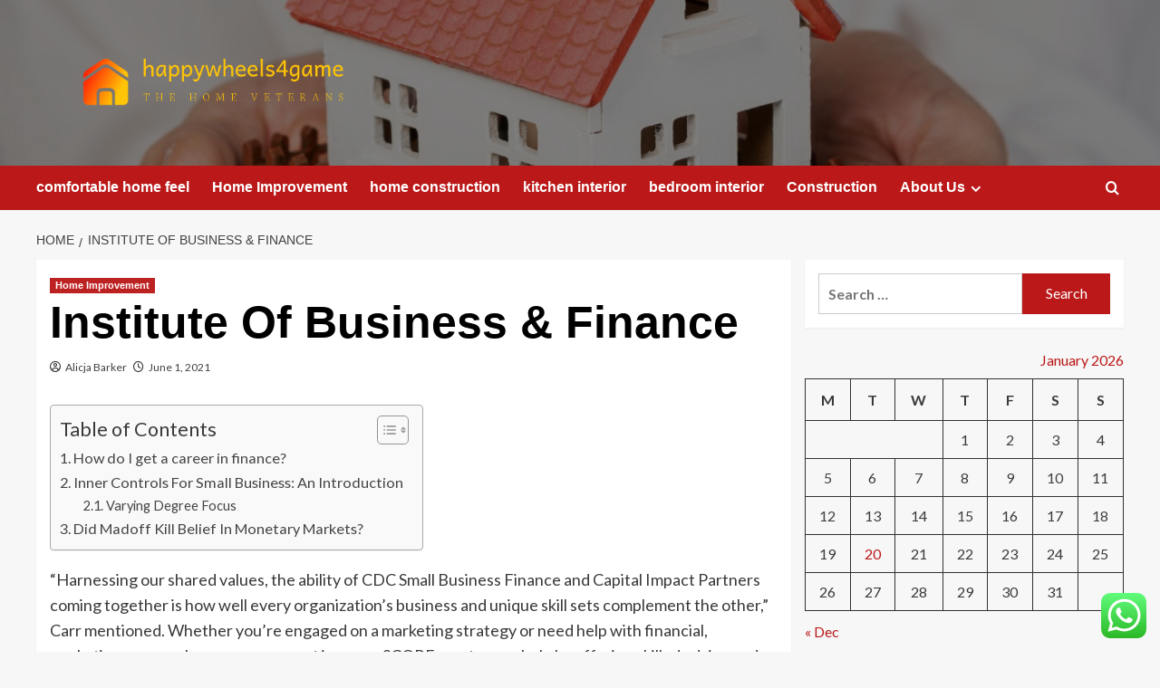

--- FILE ---
content_type: text/html; charset=UTF-8
request_url: https://happywheels4game.com/institute-of-business-finance.html
body_size: 47055
content:
<!doctype html>
<html lang="en-US">

<head>
  <meta charset="UTF-8">
  <meta name="viewport" content="width=device-width, initial-scale=1">
  <link rel="profile" href="https://gmpg.org/xfn/11">
  <title>Institute Of Business &#038; Finance &#8211; happywheels4game</title>
<meta name='robots' content='max-image-preview:large' />
<link rel='preload' href='https://fonts.googleapis.com/css?family=Source%2BSans%2BPro%3A400%2C700%7CLato%3A400%2C700&#038;subset=latin&#038;display=swap' as='style' onload="this.onload=null;this.rel='stylesheet'" type='text/css' media='all' crossorigin='anonymous'>
<link rel='preconnect' href='https://fonts.googleapis.com' crossorigin='anonymous'>
<link rel='preconnect' href='https://fonts.gstatic.com' crossorigin='anonymous'>
<link rel='dns-prefetch' href='//fonts.googleapis.com' />
<link rel='preconnect' href='https://fonts.googleapis.com' />
<link rel='preconnect' href='https://fonts.gstatic.com' />
<link rel="alternate" type="application/rss+xml" title="happywheels4game &raquo; Feed" href="https://happywheels4game.com/feed" />
<link rel="alternate" type="application/rss+xml" title="happywheels4game &raquo; Comments Feed" href="https://happywheels4game.com/comments/feed" />
<link rel="alternate" title="oEmbed (JSON)" type="application/json+oembed" href="https://happywheels4game.com/wp-json/oembed/1.0/embed?url=https%3A%2F%2Fhappywheels4game.com%2Finstitute-of-business-finance.html" />
<link rel="alternate" title="oEmbed (XML)" type="text/xml+oembed" href="https://happywheels4game.com/wp-json/oembed/1.0/embed?url=https%3A%2F%2Fhappywheels4game.com%2Finstitute-of-business-finance.html&#038;format=xml" />
<style id='wp-img-auto-sizes-contain-inline-css' type='text/css'>
img:is([sizes=auto i],[sizes^="auto," i]){contain-intrinsic-size:3000px 1500px}
/*# sourceURL=wp-img-auto-sizes-contain-inline-css */
</style>

<link rel='stylesheet' id='ht_ctc_main_css-css' href='https://happywheels4game.com/wp-content/plugins/click-to-chat-for-whatsapp/new/inc/assets/css/main.css?ver=4.36' type='text/css' media='all' />
<style id='wp-emoji-styles-inline-css' type='text/css'>

	img.wp-smiley, img.emoji {
		display: inline !important;
		border: none !important;
		box-shadow: none !important;
		height: 1em !important;
		width: 1em !important;
		margin: 0 0.07em !important;
		vertical-align: -0.1em !important;
		background: none !important;
		padding: 0 !important;
	}
/*# sourceURL=wp-emoji-styles-inline-css */
</style>
<link rel='stylesheet' id='wp-block-library-css' href='https://happywheels4game.com/wp-includes/css/dist/block-library/style.min.css?ver=6.9' type='text/css' media='all' />
<style id='global-styles-inline-css' type='text/css'>
:root{--wp--preset--aspect-ratio--square: 1;--wp--preset--aspect-ratio--4-3: 4/3;--wp--preset--aspect-ratio--3-4: 3/4;--wp--preset--aspect-ratio--3-2: 3/2;--wp--preset--aspect-ratio--2-3: 2/3;--wp--preset--aspect-ratio--16-9: 16/9;--wp--preset--aspect-ratio--9-16: 9/16;--wp--preset--color--black: #000000;--wp--preset--color--cyan-bluish-gray: #abb8c3;--wp--preset--color--white: #ffffff;--wp--preset--color--pale-pink: #f78da7;--wp--preset--color--vivid-red: #cf2e2e;--wp--preset--color--luminous-vivid-orange: #ff6900;--wp--preset--color--luminous-vivid-amber: #fcb900;--wp--preset--color--light-green-cyan: #7bdcb5;--wp--preset--color--vivid-green-cyan: #00d084;--wp--preset--color--pale-cyan-blue: #8ed1fc;--wp--preset--color--vivid-cyan-blue: #0693e3;--wp--preset--color--vivid-purple: #9b51e0;--wp--preset--gradient--vivid-cyan-blue-to-vivid-purple: linear-gradient(135deg,rgb(6,147,227) 0%,rgb(155,81,224) 100%);--wp--preset--gradient--light-green-cyan-to-vivid-green-cyan: linear-gradient(135deg,rgb(122,220,180) 0%,rgb(0,208,130) 100%);--wp--preset--gradient--luminous-vivid-amber-to-luminous-vivid-orange: linear-gradient(135deg,rgb(252,185,0) 0%,rgb(255,105,0) 100%);--wp--preset--gradient--luminous-vivid-orange-to-vivid-red: linear-gradient(135deg,rgb(255,105,0) 0%,rgb(207,46,46) 100%);--wp--preset--gradient--very-light-gray-to-cyan-bluish-gray: linear-gradient(135deg,rgb(238,238,238) 0%,rgb(169,184,195) 100%);--wp--preset--gradient--cool-to-warm-spectrum: linear-gradient(135deg,rgb(74,234,220) 0%,rgb(151,120,209) 20%,rgb(207,42,186) 40%,rgb(238,44,130) 60%,rgb(251,105,98) 80%,rgb(254,248,76) 100%);--wp--preset--gradient--blush-light-purple: linear-gradient(135deg,rgb(255,206,236) 0%,rgb(152,150,240) 100%);--wp--preset--gradient--blush-bordeaux: linear-gradient(135deg,rgb(254,205,165) 0%,rgb(254,45,45) 50%,rgb(107,0,62) 100%);--wp--preset--gradient--luminous-dusk: linear-gradient(135deg,rgb(255,203,112) 0%,rgb(199,81,192) 50%,rgb(65,88,208) 100%);--wp--preset--gradient--pale-ocean: linear-gradient(135deg,rgb(255,245,203) 0%,rgb(182,227,212) 50%,rgb(51,167,181) 100%);--wp--preset--gradient--electric-grass: linear-gradient(135deg,rgb(202,248,128) 0%,rgb(113,206,126) 100%);--wp--preset--gradient--midnight: linear-gradient(135deg,rgb(2,3,129) 0%,rgb(40,116,252) 100%);--wp--preset--font-size--small: 13px;--wp--preset--font-size--medium: 20px;--wp--preset--font-size--large: 36px;--wp--preset--font-size--x-large: 42px;--wp--preset--spacing--20: 0.44rem;--wp--preset--spacing--30: 0.67rem;--wp--preset--spacing--40: 1rem;--wp--preset--spacing--50: 1.5rem;--wp--preset--spacing--60: 2.25rem;--wp--preset--spacing--70: 3.38rem;--wp--preset--spacing--80: 5.06rem;--wp--preset--shadow--natural: 6px 6px 9px rgba(0, 0, 0, 0.2);--wp--preset--shadow--deep: 12px 12px 50px rgba(0, 0, 0, 0.4);--wp--preset--shadow--sharp: 6px 6px 0px rgba(0, 0, 0, 0.2);--wp--preset--shadow--outlined: 6px 6px 0px -3px rgb(255, 255, 255), 6px 6px rgb(0, 0, 0);--wp--preset--shadow--crisp: 6px 6px 0px rgb(0, 0, 0);}:root { --wp--style--global--content-size: 800px;--wp--style--global--wide-size: 1200px; }:where(body) { margin: 0; }.wp-site-blocks > .alignleft { float: left; margin-right: 2em; }.wp-site-blocks > .alignright { float: right; margin-left: 2em; }.wp-site-blocks > .aligncenter { justify-content: center; margin-left: auto; margin-right: auto; }:where(.wp-site-blocks) > * { margin-block-start: 24px; margin-block-end: 0; }:where(.wp-site-blocks) > :first-child { margin-block-start: 0; }:where(.wp-site-blocks) > :last-child { margin-block-end: 0; }:root { --wp--style--block-gap: 24px; }:root :where(.is-layout-flow) > :first-child{margin-block-start: 0;}:root :where(.is-layout-flow) > :last-child{margin-block-end: 0;}:root :where(.is-layout-flow) > *{margin-block-start: 24px;margin-block-end: 0;}:root :where(.is-layout-constrained) > :first-child{margin-block-start: 0;}:root :where(.is-layout-constrained) > :last-child{margin-block-end: 0;}:root :where(.is-layout-constrained) > *{margin-block-start: 24px;margin-block-end: 0;}:root :where(.is-layout-flex){gap: 24px;}:root :where(.is-layout-grid){gap: 24px;}.is-layout-flow > .alignleft{float: left;margin-inline-start: 0;margin-inline-end: 2em;}.is-layout-flow > .alignright{float: right;margin-inline-start: 2em;margin-inline-end: 0;}.is-layout-flow > .aligncenter{margin-left: auto !important;margin-right: auto !important;}.is-layout-constrained > .alignleft{float: left;margin-inline-start: 0;margin-inline-end: 2em;}.is-layout-constrained > .alignright{float: right;margin-inline-start: 2em;margin-inline-end: 0;}.is-layout-constrained > .aligncenter{margin-left: auto !important;margin-right: auto !important;}.is-layout-constrained > :where(:not(.alignleft):not(.alignright):not(.alignfull)){max-width: var(--wp--style--global--content-size);margin-left: auto !important;margin-right: auto !important;}.is-layout-constrained > .alignwide{max-width: var(--wp--style--global--wide-size);}body .is-layout-flex{display: flex;}.is-layout-flex{flex-wrap: wrap;align-items: center;}.is-layout-flex > :is(*, div){margin: 0;}body .is-layout-grid{display: grid;}.is-layout-grid > :is(*, div){margin: 0;}body{padding-top: 0px;padding-right: 0px;padding-bottom: 0px;padding-left: 0px;}a:where(:not(.wp-element-button)){text-decoration: none;}:root :where(.wp-element-button, .wp-block-button__link){background-color: #32373c;border-radius: 0;border-width: 0;color: #fff;font-family: inherit;font-size: inherit;font-style: inherit;font-weight: inherit;letter-spacing: inherit;line-height: inherit;padding-top: calc(0.667em + 2px);padding-right: calc(1.333em + 2px);padding-bottom: calc(0.667em + 2px);padding-left: calc(1.333em + 2px);text-decoration: none;text-transform: inherit;}.has-black-color{color: var(--wp--preset--color--black) !important;}.has-cyan-bluish-gray-color{color: var(--wp--preset--color--cyan-bluish-gray) !important;}.has-white-color{color: var(--wp--preset--color--white) !important;}.has-pale-pink-color{color: var(--wp--preset--color--pale-pink) !important;}.has-vivid-red-color{color: var(--wp--preset--color--vivid-red) !important;}.has-luminous-vivid-orange-color{color: var(--wp--preset--color--luminous-vivid-orange) !important;}.has-luminous-vivid-amber-color{color: var(--wp--preset--color--luminous-vivid-amber) !important;}.has-light-green-cyan-color{color: var(--wp--preset--color--light-green-cyan) !important;}.has-vivid-green-cyan-color{color: var(--wp--preset--color--vivid-green-cyan) !important;}.has-pale-cyan-blue-color{color: var(--wp--preset--color--pale-cyan-blue) !important;}.has-vivid-cyan-blue-color{color: var(--wp--preset--color--vivid-cyan-blue) !important;}.has-vivid-purple-color{color: var(--wp--preset--color--vivid-purple) !important;}.has-black-background-color{background-color: var(--wp--preset--color--black) !important;}.has-cyan-bluish-gray-background-color{background-color: var(--wp--preset--color--cyan-bluish-gray) !important;}.has-white-background-color{background-color: var(--wp--preset--color--white) !important;}.has-pale-pink-background-color{background-color: var(--wp--preset--color--pale-pink) !important;}.has-vivid-red-background-color{background-color: var(--wp--preset--color--vivid-red) !important;}.has-luminous-vivid-orange-background-color{background-color: var(--wp--preset--color--luminous-vivid-orange) !important;}.has-luminous-vivid-amber-background-color{background-color: var(--wp--preset--color--luminous-vivid-amber) !important;}.has-light-green-cyan-background-color{background-color: var(--wp--preset--color--light-green-cyan) !important;}.has-vivid-green-cyan-background-color{background-color: var(--wp--preset--color--vivid-green-cyan) !important;}.has-pale-cyan-blue-background-color{background-color: var(--wp--preset--color--pale-cyan-blue) !important;}.has-vivid-cyan-blue-background-color{background-color: var(--wp--preset--color--vivid-cyan-blue) !important;}.has-vivid-purple-background-color{background-color: var(--wp--preset--color--vivid-purple) !important;}.has-black-border-color{border-color: var(--wp--preset--color--black) !important;}.has-cyan-bluish-gray-border-color{border-color: var(--wp--preset--color--cyan-bluish-gray) !important;}.has-white-border-color{border-color: var(--wp--preset--color--white) !important;}.has-pale-pink-border-color{border-color: var(--wp--preset--color--pale-pink) !important;}.has-vivid-red-border-color{border-color: var(--wp--preset--color--vivid-red) !important;}.has-luminous-vivid-orange-border-color{border-color: var(--wp--preset--color--luminous-vivid-orange) !important;}.has-luminous-vivid-amber-border-color{border-color: var(--wp--preset--color--luminous-vivid-amber) !important;}.has-light-green-cyan-border-color{border-color: var(--wp--preset--color--light-green-cyan) !important;}.has-vivid-green-cyan-border-color{border-color: var(--wp--preset--color--vivid-green-cyan) !important;}.has-pale-cyan-blue-border-color{border-color: var(--wp--preset--color--pale-cyan-blue) !important;}.has-vivid-cyan-blue-border-color{border-color: var(--wp--preset--color--vivid-cyan-blue) !important;}.has-vivid-purple-border-color{border-color: var(--wp--preset--color--vivid-purple) !important;}.has-vivid-cyan-blue-to-vivid-purple-gradient-background{background: var(--wp--preset--gradient--vivid-cyan-blue-to-vivid-purple) !important;}.has-light-green-cyan-to-vivid-green-cyan-gradient-background{background: var(--wp--preset--gradient--light-green-cyan-to-vivid-green-cyan) !important;}.has-luminous-vivid-amber-to-luminous-vivid-orange-gradient-background{background: var(--wp--preset--gradient--luminous-vivid-amber-to-luminous-vivid-orange) !important;}.has-luminous-vivid-orange-to-vivid-red-gradient-background{background: var(--wp--preset--gradient--luminous-vivid-orange-to-vivid-red) !important;}.has-very-light-gray-to-cyan-bluish-gray-gradient-background{background: var(--wp--preset--gradient--very-light-gray-to-cyan-bluish-gray) !important;}.has-cool-to-warm-spectrum-gradient-background{background: var(--wp--preset--gradient--cool-to-warm-spectrum) !important;}.has-blush-light-purple-gradient-background{background: var(--wp--preset--gradient--blush-light-purple) !important;}.has-blush-bordeaux-gradient-background{background: var(--wp--preset--gradient--blush-bordeaux) !important;}.has-luminous-dusk-gradient-background{background: var(--wp--preset--gradient--luminous-dusk) !important;}.has-pale-ocean-gradient-background{background: var(--wp--preset--gradient--pale-ocean) !important;}.has-electric-grass-gradient-background{background: var(--wp--preset--gradient--electric-grass) !important;}.has-midnight-gradient-background{background: var(--wp--preset--gradient--midnight) !important;}.has-small-font-size{font-size: var(--wp--preset--font-size--small) !important;}.has-medium-font-size{font-size: var(--wp--preset--font-size--medium) !important;}.has-large-font-size{font-size: var(--wp--preset--font-size--large) !important;}.has-x-large-font-size{font-size: var(--wp--preset--font-size--x-large) !important;}
/*# sourceURL=global-styles-inline-css */
</style>

<link rel='stylesheet' id='contact-form-7-css' href='https://happywheels4game.com/wp-content/plugins/contact-form-7/includes/css/styles.css?ver=6.1.4' type='text/css' media='all' />
<style id='contact-form-7-inline-css' type='text/css'>
.wpcf7 .wpcf7-recaptcha iframe {margin-bottom: 0;}.wpcf7 .wpcf7-recaptcha[data-align="center"] > div {margin: 0 auto;}.wpcf7 .wpcf7-recaptcha[data-align="right"] > div {margin: 0 0 0 auto;}
/*# sourceURL=contact-form-7-inline-css */
</style>
<link rel='stylesheet' id='ez-toc-css' href='https://happywheels4game.com/wp-content/plugins/easy-table-of-contents/assets/css/screen.min.css?ver=2.0.80' type='text/css' media='all' />
<style id='ez-toc-inline-css' type='text/css'>
div#ez-toc-container .ez-toc-title {font-size: 120%;}div#ez-toc-container .ez-toc-title {font-weight: 500;}div#ez-toc-container ul li , div#ez-toc-container ul li a {font-size: 95%;}div#ez-toc-container ul li , div#ez-toc-container ul li a {font-weight: 500;}div#ez-toc-container nav ul ul li {font-size: 90%;}.ez-toc-box-title {font-weight: bold; margin-bottom: 10px; text-align: center; text-transform: uppercase; letter-spacing: 1px; color: #666; padding-bottom: 5px;position:absolute;top:-4%;left:5%;background-color: inherit;transition: top 0.3s ease;}.ez-toc-box-title.toc-closed {top:-25%;}
.ez-toc-container-direction {direction: ltr;}.ez-toc-counter ul{counter-reset: item ;}.ez-toc-counter nav ul li a::before {content: counters(item, '.', decimal) '. ';display: inline-block;counter-increment: item;flex-grow: 0;flex-shrink: 0;margin-right: .2em; float: left; }.ez-toc-widget-direction {direction: ltr;}.ez-toc-widget-container ul{counter-reset: item ;}.ez-toc-widget-container nav ul li a::before {content: counters(item, '.', decimal) '. ';display: inline-block;counter-increment: item;flex-grow: 0;flex-shrink: 0;margin-right: .2em; float: left; }
/*# sourceURL=ez-toc-inline-css */
</style>
<link rel='stylesheet' id='covernews-google-fonts-css' href='https://fonts.googleapis.com/css?family=Source%2BSans%2BPro%3A400%2C700%7CLato%3A400%2C700&#038;subset=latin&#038;display=swap' type='text/css' media='all' />
<link rel='stylesheet' id='covernews-icons-css' href='https://happywheels4game.com/wp-content/themes/covernews/assets/icons/style.css?ver=6.9' type='text/css' media='all' />
<link rel='stylesheet' id='bootstrap-css' href='https://happywheels4game.com/wp-content/themes/covernews/assets/bootstrap/css/bootstrap.min.css?ver=6.9' type='text/css' media='all' />
<link rel='stylesheet' id='covernews-style-css' href='https://happywheels4game.com/wp-content/themes/covernews/style.min.css?ver=6.0.4' type='text/css' media='all' />
<script type="text/javascript" src="https://happywheels4game.com/wp-includes/js/jquery/jquery.min.js?ver=3.7.1" id="jquery-core-js"></script>
<script type="text/javascript" src="https://happywheels4game.com/wp-includes/js/jquery/jquery-migrate.min.js?ver=3.4.1" id="jquery-migrate-js"></script>
<link rel="https://api.w.org/" href="https://happywheels4game.com/wp-json/" /><link rel="alternate" title="JSON" type="application/json" href="https://happywheels4game.com/wp-json/wp/v2/posts/3396" /><link rel="EditURI" type="application/rsd+xml" title="RSD" href="https://happywheels4game.com/xmlrpc.php?rsd" />
<meta name="generator" content="WordPress 6.9" />
<link rel="canonical" href="https://happywheels4game.com/institute-of-business-finance.html" />
<link rel='shortlink' href='https://happywheels4game.com/?p=3396' />
<!-- HFCM by 99 Robots - Snippet # 7: Google Console -->
<meta name="google-site-verification" content="_mexNKoc--BCjWza8AnC-pZA3Z6-u2UpGry-z5CyTdA" />
<!-- /end HFCM by 99 Robots -->
<!-- HFCM by 99 Robots - Snippet # 8: console -->
<meta name="google-site-verification" content="aqjTn3qnAjJdtEqxj2Ck1_orTrM-2x0C0kpwMzjJMe8" />
<!-- /end HFCM by 99 Robots -->
<link rel="preload" href="https://happywheels4game.com/wp-content/uploads/2025/09/cropped-2148301696.jpg" as="image">        <style type="text/css">
                        .site-title,
            .site-description {
                position: absolute;
                clip: rect(1px, 1px, 1px, 1px);
                display: none;
            }

                    .elementor-template-full-width .elementor-section.elementor-section-full_width > .elementor-container,
        .elementor-template-full-width .elementor-section.elementor-section-boxed > .elementor-container{
            max-width: 1200px;
        }
        @media (min-width: 1600px){
            .elementor-template-full-width .elementor-section.elementor-section-full_width > .elementor-container,
            .elementor-template-full-width .elementor-section.elementor-section-boxed > .elementor-container{
                max-width: 1600px;
            }
        }
        
        .align-content-left .elementor-section-stretched,
        .align-content-right .elementor-section-stretched {
            max-width: 100%;
            left: 0 !important;
        }


        </style>
        <link rel="icon" href="https://happywheels4game.com/wp-content/uploads/2025/09/cropped-cropped-default-32x32.png" sizes="32x32" />
<link rel="icon" href="https://happywheels4game.com/wp-content/uploads/2025/09/cropped-cropped-default-192x192.png" sizes="192x192" />
<link rel="apple-touch-icon" href="https://happywheels4game.com/wp-content/uploads/2025/09/cropped-cropped-default-180x180.png" />
<meta name="msapplication-TileImage" content="https://happywheels4game.com/wp-content/uploads/2025/09/cropped-cropped-default-270x270.png" />
<link rel="preload" as="image" href="https://lh7-rt.googleusercontent.com/docsz/AD_4nXc7OprBmyRwU-PfYFaELFs0aL6IGZIahdmkn-B6AntO_5TYZ3aIL7xPrUShsoXKQeQBWaT_5vpcyTWSxG5eR5rsqCeu0-4bqmCKceVIdOZHeGVn-cNiiEvWWeVcYYRbywxTEo39bg?key=7ya5NA_G4j2Qw7_QPIRP0A"><link rel="preload" as="image" href="https://www.ispacoustics.com/wp-content/themes/yootheme/cache/d4/Modern-Solutions-for-Designing-Workplaces-with-Glass-Partition-d495d2ea.jpeg"><link rel="preload" as="image" href="https://lh7-rt.googleusercontent.com/docsz/AD_4nXeiRZMMAml3dXP9IHrj995Y3gPuDzN-0jRJBd_JKcRtbcHjlLxmEFuNoN3h0oIIL1ntuofbtlrJGCT40Zldt0UwOuVcOJotCJ1x9Gykn6T0jhCJ38-3JeibMfSPmcOgx967pSFsew?key=wYHJbX6tMxIpyqUragn8yA"><link rel="preload" as="image" href="https://lh7-rt.googleusercontent.com/docsz/AD_4nXc7OprBmyRwU-PfYFaELFs0aL6IGZIahdmkn-B6AntO_5TYZ3aIL7xPrUShsoXKQeQBWaT_5vpcyTWSxG5eR5rsqCeu0-4bqmCKceVIdOZHeGVn-cNiiEvWWeVcYYRbywxTEo39bg?key=7ya5NA_G4j2Qw7_QPIRP0A"><link rel="preload" as="image" href="https://lh7-rt.googleusercontent.com/docsz/AD_4nXep02pH5QnaI8xoTdFVAuOxSfR8F8iCaxWC_YruD5WYUNQsg_EXbB6KardYeUMLBUOhamiqlSXS8UF5J2wduONwqsEtviW_KUtJSJVg3UxAzY56W82NCx8UlYA7bmkXAbtsXLV2?key=srfofdkzI_5sKB-7sEHFMw"><link rel="preload" as="image" href="https://lh7-rt.googleusercontent.com/docsz/AD_4nXeoFPqxfmUpZkmiapqf-uRFRVrep7V_6s8nTMfXJH6C4h2aMIf-F-F37tj2jkM9InujjFre8rIYQqs-M81rv3-SKv5yqWCCfBybZd_zLy4Gm1Q_mHPEZWDYX5Kh2WIX6FDHI4cfYA?key=DJUqB26gE8GFdEnFd7BFJQ"><link rel="preload" as="image" href="https://www.ispacoustics.com/wp-content/themes/yootheme/cache/d4/Modern-Solutions-for-Designing-Workplaces-with-Glass-Partition-d495d2ea.jpeg"><link rel="preload" as="image" href="https://lh7-rt.googleusercontent.com/docsz/AD_4nXcLrXKL1kmToOlUIHbJMSxCnyzsna9b8_P9r7Z5sKueYI9ob5C-YviUtc2L6gEYH-7TP-n-43Hg7P0I2j_ZhmEjMnArMGJffg37O00kto1zs4-LTK0eRI_RegrRAcCFOftW7OgydQ?key=ZY9NeXpDdD0rSaw7Bt_BEA"></head>









<body class="wp-singular post-template-default single single-post postid-3396 single-format-standard wp-custom-logo wp-embed-responsive wp-theme-covernews default-content-layout archive-layout-grid scrollup-sticky-header aft-sticky-header aft-sticky-sidebar default aft-container-default aft-main-banner-slider-editors-picks-trending single-content-mode-default header-image-default align-content-left aft-and">
  
  
  <div id="page" class="site">
    <a class="skip-link screen-reader-text" href="#content">Skip to content</a>

    <div class="header-layout-1">
    <header id="masthead" class="site-header">
        <div class="masthead-banner af-header-image data-bg" style="background-image: url(https://happywheels4game.com/wp-content/uploads/2025/09/cropped-2148301696.jpg);">
      <div class="container">
        <div class="row">
          <div class="col-md-4">
            <div class="site-branding">
              <a href="https://happywheels4game.com/" class="custom-logo-link" rel="home"><img width="999" height="239" src="https://happywheels4game.com/wp-content/uploads/2025/09/cropped-default.png" class="custom-logo" alt="happywheels4game" decoding="async" fetchpriority="high" srcset="https://happywheels4game.com/wp-content/uploads/2025/09/cropped-default.png 999w, https://happywheels4game.com/wp-content/uploads/2025/09/cropped-default-300x72.png 300w, https://happywheels4game.com/wp-content/uploads/2025/09/cropped-default-768x184.png 768w" sizes="(max-width: 999px) 100vw, 999px" loading="lazy" /></a>                <p class="site-title font-family-1">
                  <a href="https://happywheels4game.com/" rel="home">happywheels4game</a>
                </p>
              
                              <p class="site-description">The home veterans</p>
                          </div>
          </div>
          <div class="col-md-8">
                      </div>
        </div>
      </div>
    </div>
    <nav id="site-navigation" class="main-navigation">
      <div class="container">
        <div class="row">
          <div class="kol-12">
            <div class="navigation-container">

              <div class="main-navigation-container-items-wrapper">

                <span class="toggle-menu">
                  <a
                    href="#"
                    class="aft-void-menu"
                    role="button"
                    aria-label="Toggle Primary Menu"
                    aria-controls="primary-menu" aria-expanded="false">
                    <span class="screen-reader-text">Primary Menu</span>
                    <i class="ham"></i>
                  </a>
                </span>
                <span class="af-mobile-site-title-wrap">
                  <a href="https://happywheels4game.com/" class="custom-logo-link" rel="home"><img width="999" height="239" src="https://happywheels4game.com/wp-content/uploads/2025/09/cropped-default.png" class="custom-logo" alt="happywheels4game" decoding="async" srcset="https://happywheels4game.com/wp-content/uploads/2025/09/cropped-default.png 999w, https://happywheels4game.com/wp-content/uploads/2025/09/cropped-default-300x72.png 300w, https://happywheels4game.com/wp-content/uploads/2025/09/cropped-default-768x184.png 768w" sizes="(max-width: 999px) 100vw, 999px" loading="lazy" /></a>                  <p class="site-title font-family-1">
                    <a href="https://happywheels4game.com/" rel="home">happywheels4game</a>
                  </p>
                </span>
                <div class="menu main-menu"><ul id="primary-menu" class="menu"><li id="menu-item-7382" class="menu-item menu-item-type-taxonomy menu-item-object-category menu-item-7382"><a href="https://happywheels4game.com/category/comfortable-home-feel">comfortable home feel</a></li>
<li id="menu-item-7383" class="menu-item menu-item-type-taxonomy menu-item-object-category current-post-ancestor current-menu-parent current-post-parent menu-item-7383"><a href="https://happywheels4game.com/category/home-improvement">Home Improvement</a></li>
<li id="menu-item-7384" class="menu-item menu-item-type-taxonomy menu-item-object-category menu-item-7384"><a href="https://happywheels4game.com/category/home-construction">home construction</a></li>
<li id="menu-item-7385" class="menu-item menu-item-type-taxonomy menu-item-object-category menu-item-7385"><a href="https://happywheels4game.com/category/kitchen-interior">kitchen interior</a></li>
<li id="menu-item-7386" class="menu-item menu-item-type-taxonomy menu-item-object-category menu-item-7386"><a href="https://happywheels4game.com/category/bedroom-interior">bedroom interior</a></li>
<li id="menu-item-10197" class="menu-item menu-item-type-taxonomy menu-item-object-category menu-item-10197"><a href="https://happywheels4game.com/category/construction">Construction</a></li>
<li id="menu-item-7388" class="menu-item menu-item-type-post_type menu-item-object-page menu-item-has-children menu-item-7388"><a href="https://happywheels4game.com/about-us">About Us</a>
<ul class="sub-menu">
	<li id="menu-item-7391" class="menu-item menu-item-type-post_type menu-item-object-page menu-item-7391"><a href="https://happywheels4game.com/advertise-here">Advertise Here</a></li>
	<li id="menu-item-7392" class="menu-item menu-item-type-post_type menu-item-object-page menu-item-7392"><a href="https://happywheels4game.com/contact-us">Contact Us</a></li>
	<li id="menu-item-7390" class="menu-item menu-item-type-post_type menu-item-object-page menu-item-7390"><a href="https://happywheels4game.com/disclosure-policy">Privacy Policy</a></li>
	<li id="menu-item-7389" class="menu-item menu-item-type-post_type menu-item-object-page menu-item-7389"><a href="https://happywheels4game.com/sitemap">Sitemap</a></li>
</ul>
</li>
</ul></div>              </div>
              <div class="cart-search">

                <div class="af-search-wrap">
                  <div class="search-overlay">
                    <a href="#" title="Search" class="search-icon">
                      <i class="fa fa-search"></i>
                    </a>
                    <div class="af-search-form">
                      <form role="search" method="get" class="search-form" action="https://happywheels4game.com/">
				<label>
					<span class="screen-reader-text">Search for:</span>
					<input type="search" class="search-field" placeholder="Search &hellip;" value="" name="s" />
				</label>
				<input type="submit" class="search-submit" value="Search" />
			</form>                    </div>
                  </div>
                </div>
              </div>


            </div>
          </div>
        </div>
      </div>
    </nav>
  </header>
</div>

    
    <div id="content" class="container">
                <div class="em-breadcrumbs font-family-1 covernews-breadcrumbs">
      <div class="row">
        <div role="navigation" aria-label="Breadcrumbs" class="breadcrumb-trail breadcrumbs" itemprop="breadcrumb"><ul class="trail-items" itemscope itemtype="http://schema.org/BreadcrumbList"><meta name="numberOfItems" content="2" /><meta name="itemListOrder" content="Ascending" /><li itemprop="itemListElement" itemscope itemtype="http://schema.org/ListItem" class="trail-item trail-begin"><a href="https://happywheels4game.com" rel="home" itemprop="item"><span itemprop="name">Home</span></a><meta itemprop="position" content="1" /></li><li itemprop="itemListElement" itemscope itemtype="http://schema.org/ListItem" class="trail-item trail-end"><a href="https://happywheels4game.com/institute-of-business-finance.html" itemprop="item"><span itemprop="name">Institute Of Business &#038; Finance</span></a><meta itemprop="position" content="2" /></li></ul></div>      </div>
    </div>
        <div class="section-block-upper row">
                <div id="primary" class="content-area">
                    <main id="main" class="site-main">

                                                    <article id="post-3396" class="af-single-article post-3396 post type-post status-publish format-standard hentry category-home-improvement tag-business tag-finance tag-institute">
                                <div class="entry-content-wrap">
                                    <header class="entry-header">

    <div class="header-details-wrapper">
        <div class="entry-header-details">
                            <div class="figure-categories figure-categories-bg">
                                        <ul class="cat-links"><li class="meta-category">
                             <a class="covernews-categories category-color-1"
                            href="https://happywheels4game.com/category/home-improvement" 
                            aria-label="View all posts in Home Improvement"> 
                                 Home Improvement
                             </a>
                        </li></ul>                </div>
                        <h1 class="entry-title">Institute Of Business &#038; Finance</h1>
            
                
    <span class="author-links">

      
        <span class="item-metadata posts-author">
          <i class="far fa-user-circle"></i>
                          <a href="https://happywheels4game.com/author/alicja-barker">
                    Alicja Barker                </a>
               </span>
                    <span class="item-metadata posts-date">
          <i class="far fa-clock"></i>
          <a href="https://happywheels4game.com/2021/06">
            June 1, 2021          </a>
        </span>
                </span>
                

                    </div>
    </div>

        <div class="aft-post-thumbnail-wrapper">    
            </div>
    </header><!-- .entry-header -->                                    

    <div class="entry-content">
        <div id="ez-toc-container" class="ez-toc-v2_0_80 counter-hierarchy ez-toc-counter ez-toc-grey ez-toc-container-direction">
<div class="ez-toc-title-container">
<p class="ez-toc-title ez-toc-toggle" style="cursor:pointer">Table of Contents</p>
<span class="ez-toc-title-toggle"><a href="#" class="ez-toc-pull-right ez-toc-btn ez-toc-btn-xs ez-toc-btn-default ez-toc-toggle" aria-label="Toggle Table of Content"><span class="ez-toc-js-icon-con"><span class=""><span class="eztoc-hide" style="display:none;">Toggle</span><span class="ez-toc-icon-toggle-span"><svg style="fill: #999;color:#999" xmlns="http://www.w3.org/2000/svg" class="list-377408" width="20px" height="20px" viewBox="0 0 24 24" fill="none"><path d="M6 6H4v2h2V6zm14 0H8v2h12V6zM4 11h2v2H4v-2zm16 0H8v2h12v-2zM4 16h2v2H4v-2zm16 0H8v2h12v-2z" fill="currentColor"></path></svg><svg style="fill: #999;color:#999" class="arrow-unsorted-368013" xmlns="http://www.w3.org/2000/svg" width="10px" height="10px" viewBox="0 0 24 24" version="1.2" baseProfile="tiny"><path d="M18.2 9.3l-6.2-6.3-6.2 6.3c-.2.2-.3.4-.3.7s.1.5.3.7c.2.2.4.3.7.3h11c.3 0 .5-.1.7-.3.2-.2.3-.5.3-.7s-.1-.5-.3-.7zM5.8 14.7l6.2 6.3 6.2-6.3c.2-.2.3-.5.3-.7s-.1-.5-.3-.7c-.2-.2-.4-.3-.7-.3h-11c-.3 0-.5.1-.7.3-.2.2-.3.5-.3.7s.1.5.3.7z"/></svg></span></span></span></a></span></div>
<nav><ul class='ez-toc-list ez-toc-list-level-1 ' ><li class='ez-toc-page-1 ez-toc-heading-level-2'><a class="ez-toc-link ez-toc-heading-1" href="#How_do_I_get_a_career_in_finance" >How do I get a career in finance?</a></li><li class='ez-toc-page-1 ez-toc-heading-level-2'><a class="ez-toc-link ez-toc-heading-2" href="#Inner_Controls_For_Small_Business_An_Introduction" >Inner Controls For Small Business: An Introduction</a><ul class='ez-toc-list-level-3' ><li class='ez-toc-heading-level-3'><a class="ez-toc-link ez-toc-heading-3" href="#Varying_Degree_Focus" >Varying Degree Focus</a></li></ul></li><li class='ez-toc-page-1 ez-toc-heading-level-2'><a class="ez-toc-link ez-toc-heading-4" href="#Did_Madoff_Kill_Belief_In_Monetary_Markets" >Did Madoff Kill Belief In Monetary Markets?</a></li></ul></nav></div>
<p>&#8220;Harnessing our shared values, the ability of CDC Small Business Finance and Capital Impact Partners coming together is how well every organization&#8217;s business and unique skill sets complement the other,&#8221; Carr mentioned. Whether you’re engaged on a marketing strategy or need help with financial, marketing, gross sales or management issues, a SCORE mentor can help by offering skilled advice and guidance. Romero Mentoring is a leading career program supplier for faculty kids and professionals.</p>
<div itemScope itemProp="mainEntity" itemType="https://schema.org/Question">
<div itemProp="name">
<h2><span class="ez-toc-section" id="How_do_I_get_a_career_in_finance"></span>How do I get a career in finance?<span class="ez-toc-section-end"></span></h2>
</div>
<div itemScope itemProp="acceptedAnswer" itemType="https://schema.org/Answer">
<div itemProp="text">
<p>10 Ways to a Finance Career Without a Degree 1. Learn the Lingo.<br /> 2. Round off Your Education.<br /> 3. Enroll in Financial Boot Camp.<br /> 4. Expand Your Knowledge Base.<br /> 5. Use a Trading Simulator.<br /> 6. Complete Industry Courses.<br /> 7. Maintain a Financial Blog.<br /> 8. Link Up with a Mentor.<br />More items•</p>
</div></div>
</div>
<p>Our fiduciary duty, to the Board of Trustees, college students, school, employees and taxpayers of the state of Michigan, is on the forefront of all we do. We are proud to provide the infrastructure essential to advance WMU&#8217;s activities and do so with a commitment to excellence and innovation. You will develop abilities pertinent to the fields of common business, accounting, economics, and advertising in each the domestic and international market. Courses will prepare <a href="http://pilule-pour-maigrir-24fr.xyz">Finance</a> you to serve effectively as an professional within the modern business world, integrating religion with learning in an expert atmosphere. UCLA Student Finance Solutions helps the University by offering a wide range of financial providers to UCLA students, the campus community and the UC system. Key providers, as listed to the left, embrace BruinCard Center, Payment Solutions &#038; Compliance and Student Accounts.</p>
<h2><span class="ez-toc-section" id="Inner_Controls_For_Small_Business_An_Introduction"></span>Inner Controls For Small Business: An Introduction<span class="ez-toc-section-end"></span></h2>
<p>Junior College or Two-Year College Credits.A maximum of seventy two semester credit earned in a junior school or two-year faculty shall be accepted as degree credits at UW-Eau Claire. &#8220;The internship applications at Western are a great way to get a heads up on the competitors after commencement and I would suggest them to any student who&#8217;s serious about pursuing a certain career path.&#8221; OC enriches our various communities through high quality education and scholar support. With three campuses spanning Kitsap and Mason counties, OC offers the choices to serve these areas and each level in between. The primary purpose of business is to create a legally supported group that operates by selling goods and/or providers.</p>
<div style="display: flex;justify-content: center;">
<blockquote class="twitter-tweet">
<p lang="en" dir="ltr">“A little Progress Each Day Adds Up To Big Results”</p>
<p>Join Now &#x1f3af;</p>
<p>“Tushar Fx”</p>
<p>“DM For More Details”</p>
<p> <a href="https://twitter.com/hashtag/trader?src=hash&amp;ref_src=twsrc%5Etfw">#trader</a> <a href="https://twitter.com/hashtag/trading?src=hash&amp;ref_src=twsrc%5Etfw">#trading</a> <a href="https://twitter.com/hashtag/forextrader?src=hash&amp;ref_src=twsrc%5Etfw">#forextrader</a> <a href="https://twitter.com/hashtag/forextrading?src=hash&amp;ref_src=twsrc%5Etfw">#forextrading</a> <a href="https://twitter.com/hashtag/forex?src=hash&amp;ref_src=twsrc%5Etfw">#forex</a> <a href="https://twitter.com/hashtag/stocks?src=hash&amp;ref_src=twsrc%5Etfw">#stocks</a> <a href="https://twitter.com/hashtag/Starfinex?src=hash&amp;ref_src=twsrc%5Etfw">#Starfinex</a> <a href="https://twitter.com/hashtag/STARFINEX?src=hash&amp;ref_src=twsrc%5Etfw">#STARFINEX</a> <a href="https://twitter.com/hashtag/starfinex?src=hash&amp;ref_src=twsrc%5Etfw">#starfinex</a> <a href="https://twitter.com/hashtag/bitcoinmining?src=hash&amp;ref_src=twsrc%5Etfw">#bitcoinmining</a> <a href="https://twitter.com/hashtag/forexeducation?src=hash&amp;ref_src=twsrc%5Etfw">#forexeducation</a> <a href="https://twitter.com/hashtag/blockchain?src=hash&amp;ref_src=twsrc%5Etfw">#blockchain</a> <a href="https://twitter.com/hashtag/cryptocurrency?src=hash&amp;ref_src=twsrc%5Etfw">#cryptocurrency</a> <a href="https://twitter.com/hashtag/business?src=hash&amp;ref_src=twsrc%5Etfw">#business</a> <a href="https://twitter.com/hashtag/success?src=hash&amp;ref_src=twsrc%5Etfw">#success</a> <a href="https://t.co/fGjAojshSP">pic.twitter.com/fGjAojshSP</a></p>
<p>&mdash; Tushar Fx (@FxTushar) <a href="https://twitter.com/FxTushar/status/1394165049506242563?ref_src=twsrc%5Etfw">May 17, 2021</a></p></blockquote>
<p><script async src="https://platform.twitter.com/widgets.js" charset="utf-8"></script></div>
<p>Fintech, which generally refers to financial know-how, is changing how firms do business and how consumers manage their financial lives. They analyze expenditures to determine when an organization or individual ought to borrow money, problem or buy shares and bonds, etc. A simple means to take a <a href="http://pilule-pour-maigrir-24.xyz">Business</a> look at it, accounting reports on spending of the past where finance decides how funds shall be spent in the future. MBFC serves as a statewide conduit issuer and acts on behalf of the borrower to access certain incentives, monetary markets and low value capital. Since its creation in 1985, MBFC has facilitated 806 tasks for over $23 Billion, ensuing in the creation and retention of greater than 235,358 jobs.</p>
<h3><span class="ez-toc-section" id="Varying_Degree_Focus"></span>Varying Degree Focus<span class="ez-toc-section-end"></span></h3>
<p>An worldwide finance course covers international money administration subjects, corresponding to international trade, international firms, investments, international commerce and regulatory insurance policies. This course contains instructing by way of case studies and analysis of present tendencies in international finance. Business finance is a area of examine that deals with how corporations, organizations and small businesses handle cash. There are many academic choices in business finance, from certificates and affiliate levels to bachelor&#8217;s, grasp&#8217;s and doctoral degrees. Business finance programs may be found at professional training facilities, technical schools and 4-year universities. Today’s financial and non-financial companies are actively in search of shiny people with the best information for making sound monetary decisions.</p>
<p><img decoding="async" class='aligncenter' style='display: block;margin-left:auto;margin-right:auto;' src="[data-uri]" width="309px" alt="Business &#038; Finance"/></p>
<p>It addresses key monetary markets, corresponding to the cash, bond, inventory, mortgage, and options markets, along with the financial establishments that facilitate these markets. This course is beneficial to individuals looking for to take the salesperson or broker examination. Topics embrace an introduction to various securities markets and instruments, funding media, and purposes. Quantitative methods, including computerized techniques, are applied to risk-return, development, and valuation evaluation. CBP has three loans merchandise to fulfill your wants as a small business owner. These embody funds for minority tech corporations in Northern Virginia, microloans for Fairfax County Businesses, and small customized funds for quite so much of neighborhoods in the region.</p>
<h2><span class="ez-toc-section" id="Did_Madoff_Kill_Belief_In_Monetary_Markets"></span>Did Madoff Kill Belief In Monetary Markets?<span class="ez-toc-section-end"></span></h2>
<p>Kick off the convention by sharing your scorching subjects and priorities in buyer accounting and companies in a energetic dialogue with friends from utilities like yours. Preconference seminars supply longer class times, smaller class sizes, interactive codecs, and experienced instructors. Benefit from participating breakout classes led by trade specialists and public energy colleagues — take house actionable concepts and techniques. The staff works to reduce threat to college students <a href="http://pillole-dimagranti.xyz">Business &#038; Finance</a>, employees, and guests, and protect the property of the campus. Business and Finance companions with California State University’s 23 campuses to help scholar success. The IS bulletin series was launched in 1985 primarily to handle procedural matters between the Office of the President and the UC campuses regarding administrative computing. Several bulletins have been up to date and new ones are being developed to mirror the broader scope and influence of data expertise within the University enterprise today.</p>
<div style="display: flex;justify-content: center;">
<blockquote class="twitter-tweet">
<p lang="en" dir="ltr">Communication is the key to personal and business success. So now we all together celebrate World Communication Day.<a href="https://twitter.com/hashtag/worldtelecommunicationday?src=hash&amp;ref_src=twsrc%5Etfw">#worldtelecommunicationday</a> <a href="https://twitter.com/hashtag/telecommunicationsystems?src=hash&amp;ref_src=twsrc%5Etfw">#telecommunicationsystems</a> <a href="https://twitter.com/hashtag/telecommunications?src=hash&amp;ref_src=twsrc%5Etfw">#telecommunications</a> <a href="https://t.co/Lm7FLiUxNo">pic.twitter.com/Lm7FLiUxNo</a></p>
<p>&mdash; Sanskar Bundela (@SanskarBundela) <a href="https://twitter.com/SanskarBundela/status/1394162192631705600?ref_src=twsrc%5Etfw">May 17, 2021</a></p></blockquote>
<p><script async src="https://platform.twitter.com/widgets.js" charset="utf-8"></script></div>
<p>From creating a startup finances to managing money flow for a growing business, maintaining tabs in your business’s funds is important to success. The templates under will help you monitor and manage your business’s monetary scenario, create financial projections and search financing to begin or develop your corporation.</p>
                    <div class="post-item-metadata entry-meta">
                            </div>
               
        
	<nav class="navigation post-navigation" aria-label="Post navigation">
		<h2 class="screen-reader-text">Post navigation</h2>
		<div class="nav-links"><div class="nav-previous"><a href="https://happywheels4game.com/design-features-to-make-your-new-living-room-exclusive.html" rel="prev">Previous: <span class="em-post-navigation nav-title">Design features to make your new living room exclusive</span></a></div><div class="nav-next"><a href="https://happywheels4game.com/diamond-custom-made-homes-announces-sale-of-award-profitable-quail-west-estate.html" rel="next">Next: <span class="em-post-navigation nav-title">Diamond Custom made Homes announces sale of award-profitable Quail West estate</span></a></div></div>
	</nav>            </div><!-- .entry-content -->


                                </div>
                                
<div class="promotionspace enable-promotionspace">
  <div class="em-reated-posts  col-ten">
    <div class="row">
                <h3 class="related-title">
            More Stories          </h3>
                <div class="row">
                      <div class="col-sm-4 latest-posts-grid" data-mh="latest-posts-grid">
              <div class="spotlight-post">
                <figure class="categorised-article inside-img">
                  <div class="categorised-article-wrapper">
                    <div class="data-bg-hover data-bg-categorised read-bg-img">
                      <a href="https://happywheels4game.com/home-improvement-must-haves-this-year.html"
                        aria-label="Home Improvement Must Haves This Year">
                        <img post-id="10419" fifu-featured="1" width="300" height="200" src="https://lh7-rt.googleusercontent.com/docsz/AD_4nXc7OprBmyRwU-PfYFaELFs0aL6IGZIahdmkn-B6AntO_5TYZ3aIL7xPrUShsoXKQeQBWaT_5vpcyTWSxG5eR5rsqCeu0-4bqmCKceVIdOZHeGVn-cNiiEvWWeVcYYRbywxTEo39bg?key=7ya5NA_G4j2Qw7_QPIRP0A" class="attachment-medium size-medium wp-post-image" alt="Home Improvement Must Haves This Year" title="Home Improvement Must Haves This Year" title="Home Improvement Must Haves This Year" decoding="async" loading="lazy" />                      </a>
                    </div>
                  </div>
                                    <div class="figure-categories figure-categories-bg">

                    <ul class="cat-links"><li class="meta-category">
                             <a class="covernews-categories category-color-1"
                            href="https://happywheels4game.com/category/home-improvement" 
                            aria-label="View all posts in Home Improvement"> 
                                 Home Improvement
                             </a>
                        </li></ul>                  </div>
                </figure>

                <figcaption>

                  <h3 class="article-title article-title-1">
                    <a href="https://happywheels4game.com/home-improvement-must-haves-this-year.html">
                      Home Improvement Must Haves This Year                    </a>
                  </h3>
                  <div class="grid-item-metadata">
                    
    <span class="author-links">

      
        <span class="item-metadata posts-author">
          <i class="far fa-user-circle"></i>
                          <a href="https://happywheels4game.com/author/alicja-barker">
                    Alicja Barker                </a>
               </span>
                    <span class="item-metadata posts-date">
          <i class="far fa-clock"></i>
          <a href="https://happywheels4game.com/2026/01">
            January 18, 2026          </a>
        </span>
                </span>
                  </div>
                </figcaption>
              </div>
            </div>
                      <div class="col-sm-4 latest-posts-grid" data-mh="latest-posts-grid">
              <div class="spotlight-post">
                <figure class="categorised-article inside-img">
                  <div class="categorised-article-wrapper">
                    <div class="data-bg-hover data-bg-categorised read-bg-img">
                      <a href="https://happywheels4game.com/transparency-and-focus-transforming-the-modern-workplace-with-custom-glass-partitions.html"
                        aria-label="Transparency and Focus: Transforming the Modern Workplace with Custom Glass Partitions">
                        <img post-id="10669" fifu-featured="1" width="300" height="300" src="https://www.ispacoustics.com/wp-content/themes/yootheme/cache/d4/Modern-Solutions-for-Designing-Workplaces-with-Glass-Partition-d495d2ea.jpeg" class="attachment-medium size-medium wp-post-image" alt="Transparency and Focus: Transforming the Modern Workplace with Custom Glass Partitions" title="Transparency and Focus: Transforming the Modern Workplace with Custom Glass Partitions" title="Transparency and Focus: Transforming the Modern Workplace with Custom Glass Partitions" decoding="async" loading="lazy" />                      </a>
                    </div>
                  </div>
                                    <div class="figure-categories figure-categories-bg">

                    <ul class="cat-links"><li class="meta-category">
                             <a class="covernews-categories category-color-1"
                            href="https://happywheels4game.com/category/home-improvement" 
                            aria-label="View all posts in Home Improvement"> 
                                 Home Improvement
                             </a>
                        </li></ul>                  </div>
                </figure>

                <figcaption>

                  <h3 class="article-title article-title-1">
                    <a href="https://happywheels4game.com/transparency-and-focus-transforming-the-modern-workplace-with-custom-glass-partitions.html">
                      Transparency and Focus: Transforming the Modern Workplace with Custom Glass Partitions                    </a>
                  </h3>
                  <div class="grid-item-metadata">
                    
    <span class="author-links">

      
        <span class="item-metadata posts-author">
          <i class="far fa-user-circle"></i>
                          <a href="https://happywheels4game.com/author/alicja-barker">
                    Alicja Barker                </a>
               </span>
                    <span class="item-metadata posts-date">
          <i class="far fa-clock"></i>
          <a href="https://happywheels4game.com/2026/01">
            January 10, 2026          </a>
        </span>
                </span>
                  </div>
                </figcaption>
              </div>
            </div>
                      <div class="col-sm-4 latest-posts-grid" data-mh="latest-posts-grid">
              <div class="spotlight-post">
                <figure class="categorised-article inside-img">
                  <div class="categorised-article-wrapper">
                    <div class="data-bg-hover data-bg-categorised read-bg-img">
                      <a href="https://happywheels4game.com/home-improvement-plans-for-busy-families.html"
                        aria-label="Home Improvement Plans for Busy Families">
                        <img post-id="10379" fifu-featured="1" width="300" height="200" src="https://lh7-rt.googleusercontent.com/docsz/AD_4nXeiRZMMAml3dXP9IHrj995Y3gPuDzN-0jRJBd_JKcRtbcHjlLxmEFuNoN3h0oIIL1ntuofbtlrJGCT40Zldt0UwOuVcOJotCJ1x9Gykn6T0jhCJ38-3JeibMfSPmcOgx967pSFsew?key=wYHJbX6tMxIpyqUragn8yA" class="attachment-medium size-medium wp-post-image" alt="Home Improvement Plans for Busy Families" title="Home Improvement Plans for Busy Families" title="Home Improvement Plans for Busy Families" decoding="async" loading="lazy" />                      </a>
                    </div>
                  </div>
                                    <div class="figure-categories figure-categories-bg">

                    <ul class="cat-links"><li class="meta-category">
                             <a class="covernews-categories category-color-1"
                            href="https://happywheels4game.com/category/home-improvement" 
                            aria-label="View all posts in Home Improvement"> 
                                 Home Improvement
                             </a>
                        </li></ul>                  </div>
                </figure>

                <figcaption>

                  <h3 class="article-title article-title-1">
                    <a href="https://happywheels4game.com/home-improvement-plans-for-busy-families.html">
                      Home Improvement Plans for Busy Families                    </a>
                  </h3>
                  <div class="grid-item-metadata">
                    
    <span class="author-links">

      
        <span class="item-metadata posts-author">
          <i class="far fa-user-circle"></i>
                          <a href="https://happywheels4game.com/author/alicja-barker">
                    Alicja Barker                </a>
               </span>
                    <span class="item-metadata posts-date">
          <i class="far fa-clock"></i>
          <a href="https://happywheels4game.com/2025/12">
            December 12, 2025          </a>
        </span>
                </span>
                  </div>
                </figcaption>
              </div>
            </div>
                  </div>
      
    </div>
  </div>
</div>
                                                            </article>
                        
                    </main><!-- #main -->
                </div><!-- #primary -->
                                <aside id="secondary" class="widget-area sidebar-sticky-top">
	<div id="search-4" class="widget covernews-widget widget_search"><form role="search" method="get" class="search-form" action="https://happywheels4game.com/">
				<label>
					<span class="screen-reader-text">Search for:</span>
					<input type="search" class="search-field" placeholder="Search &hellip;" value="" name="s" />
				</label>
				<input type="submit" class="search-submit" value="Search" />
			</form></div><div id="calendar-4" class="widget covernews-widget widget_calendar"><div id="calendar_wrap" class="calendar_wrap"><table id="wp-calendar" class="wp-calendar-table">
	<caption>January 2026</caption>
	<thead>
	<tr>
		<th scope="col" aria-label="Monday">M</th>
		<th scope="col" aria-label="Tuesday">T</th>
		<th scope="col" aria-label="Wednesday">W</th>
		<th scope="col" aria-label="Thursday">T</th>
		<th scope="col" aria-label="Friday">F</th>
		<th scope="col" aria-label="Saturday">S</th>
		<th scope="col" aria-label="Sunday">S</th>
	</tr>
	</thead>
	<tbody>
	<tr>
		<td colspan="3" class="pad">&nbsp;</td><td>1</td><td><a href="https://happywheels4game.com/2026/01/02" aria-label="Posts published on January 2, 2026">2</a></td><td>3</td><td>4</td>
	</tr>
	<tr>
		<td><a href="https://happywheels4game.com/2026/01/05" aria-label="Posts published on January 5, 2026">5</a></td><td>6</td><td><a href="https://happywheels4game.com/2026/01/07" aria-label="Posts published on January 7, 2026">7</a></td><td>8</td><td>9</td><td><a href="https://happywheels4game.com/2026/01/10" aria-label="Posts published on January 10, 2026">10</a></td><td>11</td>
	</tr>
	<tr>
		<td><a href="https://happywheels4game.com/2026/01/12" aria-label="Posts published on January 12, 2026">12</a></td><td>13</td><td>14</td><td><a href="https://happywheels4game.com/2026/01/15" aria-label="Posts published on January 15, 2026">15</a></td><td>16</td><td>17</td><td><a href="https://happywheels4game.com/2026/01/18" aria-label="Posts published on January 18, 2026">18</a></td>
	</tr>
	<tr>
		<td>19</td><td id="today">20</td><td>21</td><td>22</td><td>23</td><td>24</td><td>25</td>
	</tr>
	<tr>
		<td>26</td><td>27</td><td>28</td><td>29</td><td>30</td><td>31</td>
		<td class="pad" colspan="1">&nbsp;</td>
	</tr>
	</tbody>
	</table><nav aria-label="Previous and next months" class="wp-calendar-nav">
		<span class="wp-calendar-nav-prev"><a href="https://happywheels4game.com/2025/12">&laquo; Dec</a></span>
		<span class="pad">&nbsp;</span>
		<span class="wp-calendar-nav-next">&nbsp;</span>
	</nav></div></div><div id="archives-4" class="widget covernews-widget widget_archive"><h2 class="widget-title widget-title-1"><span>Archives</span></h2>
			<ul>
					<li><a href='https://happywheels4game.com/2026/01'>January 2026</a></li>
	<li><a href='https://happywheels4game.com/2025/12'>December 2025</a></li>
	<li><a href='https://happywheels4game.com/2025/11'>November 2025</a></li>
	<li><a href='https://happywheels4game.com/2025/10'>October 2025</a></li>
	<li><a href='https://happywheels4game.com/2025/09'>September 2025</a></li>
	<li><a href='https://happywheels4game.com/2025/08'>August 2025</a></li>
	<li><a href='https://happywheels4game.com/2025/07'>July 2025</a></li>
	<li><a href='https://happywheels4game.com/2025/06'>June 2025</a></li>
	<li><a href='https://happywheels4game.com/2025/05'>May 2025</a></li>
	<li><a href='https://happywheels4game.com/2025/04'>April 2025</a></li>
	<li><a href='https://happywheels4game.com/2025/02'>February 2025</a></li>
	<li><a href='https://happywheels4game.com/2025/01'>January 2025</a></li>
	<li><a href='https://happywheels4game.com/2024/11'>November 2024</a></li>
	<li><a href='https://happywheels4game.com/2024/10'>October 2024</a></li>
	<li><a href='https://happywheels4game.com/2024/09'>September 2024</a></li>
	<li><a href='https://happywheels4game.com/2024/08'>August 2024</a></li>
	<li><a href='https://happywheels4game.com/2024/07'>July 2024</a></li>
	<li><a href='https://happywheels4game.com/2024/06'>June 2024</a></li>
	<li><a href='https://happywheels4game.com/2024/05'>May 2024</a></li>
	<li><a href='https://happywheels4game.com/2024/04'>April 2024</a></li>
	<li><a href='https://happywheels4game.com/2024/03'>March 2024</a></li>
	<li><a href='https://happywheels4game.com/2024/02'>February 2024</a></li>
	<li><a href='https://happywheels4game.com/2024/01'>January 2024</a></li>
	<li><a href='https://happywheels4game.com/2023/12'>December 2023</a></li>
	<li><a href='https://happywheels4game.com/2023/11'>November 2023</a></li>
	<li><a href='https://happywheels4game.com/2023/10'>October 2023</a></li>
	<li><a href='https://happywheels4game.com/2023/09'>September 2023</a></li>
	<li><a href='https://happywheels4game.com/2023/08'>August 2023</a></li>
	<li><a href='https://happywheels4game.com/2023/07'>July 2023</a></li>
	<li><a href='https://happywheels4game.com/2023/06'>June 2023</a></li>
	<li><a href='https://happywheels4game.com/2023/05'>May 2023</a></li>
	<li><a href='https://happywheels4game.com/2023/04'>April 2023</a></li>
	<li><a href='https://happywheels4game.com/2023/03'>March 2023</a></li>
	<li><a href='https://happywheels4game.com/2023/02'>February 2023</a></li>
	<li><a href='https://happywheels4game.com/2023/01'>January 2023</a></li>
	<li><a href='https://happywheels4game.com/2022/12'>December 2022</a></li>
	<li><a href='https://happywheels4game.com/2022/11'>November 2022</a></li>
	<li><a href='https://happywheels4game.com/2022/10'>October 2022</a></li>
	<li><a href='https://happywheels4game.com/2022/08'>August 2022</a></li>
	<li><a href='https://happywheels4game.com/2022/07'>July 2022</a></li>
	<li><a href='https://happywheels4game.com/2022/06'>June 2022</a></li>
	<li><a href='https://happywheels4game.com/2022/05'>May 2022</a></li>
	<li><a href='https://happywheels4game.com/2022/04'>April 2022</a></li>
	<li><a href='https://happywheels4game.com/2022/03'>March 2022</a></li>
	<li><a href='https://happywheels4game.com/2022/01'>January 2022</a></li>
	<li><a href='https://happywheels4game.com/2021/10'>October 2021</a></li>
	<li><a href='https://happywheels4game.com/2021/09'>September 2021</a></li>
	<li><a href='https://happywheels4game.com/2021/08'>August 2021</a></li>
	<li><a href='https://happywheels4game.com/2021/07'>July 2021</a></li>
	<li><a href='https://happywheels4game.com/2021/06'>June 2021</a></li>
	<li><a href='https://happywheels4game.com/2021/05'>May 2021</a></li>
	<li><a href='https://happywheels4game.com/2021/04'>April 2021</a></li>
	<li><a href='https://happywheels4game.com/2021/03'>March 2021</a></li>
	<li><a href='https://happywheels4game.com/2021/02'>February 2021</a></li>
	<li><a href='https://happywheels4game.com/2021/01'>January 2021</a></li>
	<li><a href='https://happywheels4game.com/2020/12'>December 2020</a></li>
	<li><a href='https://happywheels4game.com/2020/11'>November 2020</a></li>
	<li><a href='https://happywheels4game.com/2020/10'>October 2020</a></li>
	<li><a href='https://happywheels4game.com/2020/09'>September 2020</a></li>
	<li><a href='https://happywheels4game.com/2020/08'>August 2020</a></li>
	<li><a href='https://happywheels4game.com/2020/05'>May 2020</a></li>
	<li><a href='https://happywheels4game.com/2020/04'>April 2020</a></li>
	<li><a href='https://happywheels4game.com/2020/03'>March 2020</a></li>
	<li><a href='https://happywheels4game.com/2020/02'>February 2020</a></li>
	<li><a href='https://happywheels4game.com/2020/01'>January 2020</a></li>
	<li><a href='https://happywheels4game.com/2019/12'>December 2019</a></li>
	<li><a href='https://happywheels4game.com/2019/11'>November 2019</a></li>
	<li><a href='https://happywheels4game.com/2019/10'>October 2019</a></li>
	<li><a href='https://happywheels4game.com/2019/09'>September 2019</a></li>
	<li><a href='https://happywheels4game.com/2019/08'>August 2019</a></li>
	<li><a href='https://happywheels4game.com/2019/07'>July 2019</a></li>
	<li><a href='https://happywheels4game.com/2019/06'>June 2019</a></li>
	<li><a href='https://happywheels4game.com/2019/05'>May 2019</a></li>
	<li><a href='https://happywheels4game.com/2019/04'>April 2019</a></li>
	<li><a href='https://happywheels4game.com/2019/03'>March 2019</a></li>
	<li><a href='https://happywheels4game.com/2019/02'>February 2019</a></li>
	<li><a href='https://happywheels4game.com/2019/01'>January 2019</a></li>
	<li><a href='https://happywheels4game.com/2018/12'>December 2018</a></li>
	<li><a href='https://happywheels4game.com/2018/11'>November 2018</a></li>
	<li><a href='https://happywheels4game.com/2018/10'>October 2018</a></li>
	<li><a href='https://happywheels4game.com/2018/09'>September 2018</a></li>
	<li><a href='https://happywheels4game.com/2018/08'>August 2018</a></li>
	<li><a href='https://happywheels4game.com/2018/07'>July 2018</a></li>
	<li><a href='https://happywheels4game.com/2018/06'>June 2018</a></li>
	<li><a href='https://happywheels4game.com/2018/05'>May 2018</a></li>
	<li><a href='https://happywheels4game.com/2018/04'>April 2018</a></li>
	<li><a href='https://happywheels4game.com/2018/03'>March 2018</a></li>
	<li><a href='https://happywheels4game.com/2018/02'>February 2018</a></li>
	<li><a href='https://happywheels4game.com/2018/01'>January 2018</a></li>
	<li><a href='https://happywheels4game.com/2017/12'>December 2017</a></li>
	<li><a href='https://happywheels4game.com/2017/11'>November 2017</a></li>
	<li><a href='https://happywheels4game.com/2017/01'>January 2017</a></li>
			</ul>

			</div><div id="categories-3" class="widget covernews-widget widget_categories"><h2 class="widget-title widget-title-1"><span>Categories</span></h2>
			<ul>
					<li class="cat-item cat-item-323"><a href="https://happywheels4game.com/category/bedroom-interior">bedroom interior</a>
</li>
	<li class="cat-item cat-item-276"><a href="https://happywheels4game.com/category/building-a-house-checklist">building a house checklist</a>
</li>
	<li class="cat-item cat-item-2"><a href="https://happywheels4game.com/category/comfortable-home-feel">comfortable home feel</a>
</li>
	<li class="cat-item cat-item-4840"><a href="https://happywheels4game.com/category/construction">Construction</a>
</li>
	<li class="cat-item cat-item-289"><a href="https://happywheels4game.com/category/home-construction">home construction</a>
</li>
	<li class="cat-item cat-item-1"><a href="https://happywheels4game.com/category/home-improvement">Home Improvement</a>
</li>
	<li class="cat-item cat-item-312"><a href="https://happywheels4game.com/category/kitchen-interior">kitchen interior</a>
</li>
			</ul>

			</div>
		<div id="recent-posts-4" class="widget covernews-widget widget_recent_entries">
		<h2 class="widget-title widget-title-1"><span>Recent Posts</span></h2>
		<ul>
											<li>
					<a href="https://happywheels4game.com/home-improvement-must-haves-this-year.html">Home Improvement Must Haves This Year</a>
									</li>
											<li>
					<a href="https://happywheels4game.com/kitchen-interior-styles-that-spark-joy.html">Kitchen Interior Styles That Spark Joy</a>
									</li>
											<li>
					<a href="https://happywheels4game.com/kitchen-interior-inspiration-youll-love.html">Kitchen Interior Inspiration You’ll Love</a>
									</li>
											<li>
					<a href="https://happywheels4game.com/transparency-and-focus-transforming-the-modern-workplace-with-custom-glass-partitions.html">Transparency and Focus: Transforming the Modern Workplace with Custom Glass Partitions</a>
									</li>
											<li>
					<a href="https://happywheels4game.com/simple-steps-to-a-comfortable-home-feel.html">Simple Steps to a Comfortable Home Feel</a>
									</li>
					</ul>

		</div><div id="execphp-11" class="widget covernews-widget widget_execphp"><h2 class="widget-title widget-title-1"><span>Fiverr</span></h2>			<div class="execphpwidget"><a href="https://www.fiverr.com/ifanfaris" target="_blank">
<img src="https://raw.githubusercontent.com/Abdurrahman-Subh/mdx-blog/main/images/logo-fiverr.png" alt="Fiverr Logo" width="200" height="141">
</a></div>
		</div><div id="magenet_widget-3" class="widget covernews-widget widget_magenet_widget"><aside class="widget magenet_widget_box"><div class="mads-block"></div></aside></div><div id="tag_cloud-4" class="widget covernews-widget widget_tag_cloud"><h2 class="widget-title widget-title-1"><span>Tags</span></h2><div class="tagcloud"><a href="https://happywheels4game.com/tag/al-home-improvement" class="tag-cloud-link tag-link-1008 tag-link-position-1" style="font-size: 21.5pt;" aria-label="A&amp;L Home Improvement (444 items)">A&amp;L Home Improvement</a>
<a href="https://happywheels4game.com/tag/ch-home-improvements" class="tag-cloud-link tag-link-1144 tag-link-position-2" style="font-size: 8pt;" aria-label="C&amp;H Home Improvements (241 items)">C&amp;H Home Improvements</a>
<a href="https://happywheels4game.com/tag/can-i-deduct-home-improvements" class="tag-cloud-link tag-link-1145 tag-link-position-3" style="font-size: 8pt;" aria-label="Can I Deduct Home Improvements (241 items)">Can I Deduct Home Improvements</a>
<a href="https://happywheels4game.com/tag/can-i-stream-home-improvement" class="tag-cloud-link tag-link-1146 tag-link-position-4" style="font-size: 8pt;" aria-label="Can I Stream Home Improvement (241 items)">Can I Stream Home Improvement</a>
<a href="https://happywheels4game.com/tag/dg-home-improvement" class="tag-cloud-link tag-link-1148 tag-link-position-5" style="font-size: 8pt;" aria-label="D&amp;G Home Improvement (241 items)">D&amp;G Home Improvement</a>
<a href="https://happywheels4game.com/tag/d-and-i-home-improvement" class="tag-cloud-link tag-link-1147 tag-link-position-6" style="font-size: 8pt;" aria-label="D And I Home Improvement (241 items)">D And I Home Improvement</a>
<a href="https://happywheels4game.com/tag/g-home-improvement-powell-oh" class="tag-cloud-link tag-link-1149 tag-link-position-7" style="font-size: 8pt;" aria-label="G Home Improvement Powell Oh (241 items)">G Home Improvement Powell Oh</a>
<a href="https://happywheels4game.com/tag/g-home-improvements-ltd" class="tag-cloud-link tag-link-1150 tag-link-position-8" style="font-size: 8pt;" aria-label="G Home Improvements Ltd (241 items)">G Home Improvements Ltd</a>
<a href="https://happywheels4game.com/tag/g-parry-home-improvements" class="tag-cloud-link tag-link-1151 tag-link-position-9" style="font-size: 8pt;" aria-label="G Parry Home Improvements (241 items)">G Parry Home Improvements</a>
<a href="https://happywheels4game.com/tag/hd-home-improvement" class="tag-cloud-link tag-link-1152 tag-link-position-10" style="font-size: 8pt;" aria-label="H&amp;D Home Improvement (241 items)">H&amp;D Home Improvement</a>
<a href="https://happywheels4game.com/tag/hh-home-improvement" class="tag-cloud-link tag-link-1153 tag-link-position-11" style="font-size: 8pt;" aria-label="H&amp;H Home Improvement (241 items)">H&amp;H Home Improvement</a>
<a href="https://happywheels4game.com/tag/hk-home-improvement" class="tag-cloud-link tag-link-1154 tag-link-position-12" style="font-size: 8pt;" aria-label="H&amp;K Home Improvement (241 items)">H&amp;K Home Improvement</a>
<a href="https://happywheels4game.com/tag/hm-home-improvement-llc" class="tag-cloud-link tag-link-1155 tag-link-position-13" style="font-size: 8pt;" aria-label="H&amp;M Home Improvement Llc (241 items)">H&amp;M Home Improvement Llc</a>
<a href="https://happywheels4game.com/tag/hm-home-improvements" class="tag-cloud-link tag-link-1156 tag-link-position-14" style="font-size: 8pt;" aria-label="H&amp;M Home Improvements (241 items)">H&amp;M Home Improvements</a>
<a href="https://happywheels4game.com/tag/hs-home-improvement" class="tag-cloud-link tag-link-1157 tag-link-position-15" style="font-size: 8pt;" aria-label="H&amp;S Home Improvement (241 items)">H&amp;S Home Improvement</a>
<a href="https://happywheels4game.com/tag/home-improvement-contractors-near-me" class="tag-cloud-link tag-link-945 tag-link-position-16" style="font-size: 19.5pt;" aria-label="Home Improvement Contractors Near Me (410 items)">Home Improvement Contractors Near Me</a>
<a href="https://happywheels4game.com/tag/home-improvement-game" class="tag-cloud-link tag-link-1158 tag-link-position-17" style="font-size: 8pt;" aria-label="Home Improvement Game (241 items)">Home Improvement Game</a>
<a href="https://happywheels4game.com/tag/home-improvement-gif" class="tag-cloud-link tag-link-1159 tag-link-position-18" style="font-size: 8pt;" aria-label="Home Improvement Gif (241 items)">Home Improvement Gif</a>
<a href="https://happywheels4game.com/tag/home-improvement-gifts" class="tag-cloud-link tag-link-1160 tag-link-position-19" style="font-size: 8pt;" aria-label="Home Improvement Gifts (241 items)">Home Improvement Gifts</a>
<a href="https://happywheels4game.com/tag/home-improvement-grants-for-seniors" class="tag-cloud-link tag-link-1161 tag-link-position-20" style="font-size: 8pt;" aria-label="Home Improvement Grants For Seniors (241 items)">Home Improvement Grants For Seniors</a>
<a href="https://happywheels4game.com/tag/home-improvement-grants-for-veterans" class="tag-cloud-link tag-link-1162 tag-link-position-21" style="font-size: 8pt;" aria-label="Home Improvement Grants For Veterans (241 items)">Home Improvement Grants For Veterans</a>
<a href="https://happywheels4game.com/tag/home-improvement-grants-texas" class="tag-cloud-link tag-link-1163 tag-link-position-22" style="font-size: 8pt;" aria-label="Home Improvement Grants Texas (241 items)">Home Improvement Grants Texas</a>
<a href="https://happywheels4game.com/tag/home-improvement-grunt" class="tag-cloud-link tag-link-1164 tag-link-position-23" style="font-size: 8pt;" aria-label="Home Improvement Grunt (241 items)">Home Improvement Grunt</a>
<a href="https://happywheels4game.com/tag/home-improvement-hacks" class="tag-cloud-link tag-link-1165 tag-link-position-24" style="font-size: 8pt;" aria-label="Home Improvement Hacks (241 items)">Home Improvement Hacks</a>
<a href="https://happywheels4game.com/tag/home-improvement-heidi" class="tag-cloud-link tag-link-1166 tag-link-position-25" style="font-size: 8pt;" aria-label="Home Improvement Heidi (241 items)">Home Improvement Heidi</a>
<a href="https://happywheels4game.com/tag/home-improvement-help" class="tag-cloud-link tag-link-1167 tag-link-position-26" style="font-size: 8pt;" aria-label="Home Improvement Help (241 items)">Home Improvement Help</a>
<a href="https://happywheels4game.com/tag/home-improvement-hot-rod" class="tag-cloud-link tag-link-1168 tag-link-position-27" style="font-size: 8pt;" aria-label="Home Improvement Hot Rod (241 items)">Home Improvement Hot Rod</a>
<a href="https://happywheels4game.com/tag/home-improvement-hot-wheels" class="tag-cloud-link tag-link-1169 tag-link-position-28" style="font-size: 8pt;" aria-label="Home Improvement Hot Wheels (241 items)">Home Improvement Hot Wheels</a>
<a href="https://happywheels4game.com/tag/home-improvement-house" class="tag-cloud-link tag-link-1170 tag-link-position-29" style="font-size: 8pt;" aria-label="Home Improvement House (241 items)">Home Improvement House</a>
<a href="https://happywheels4game.com/tag/home-improvement-huh" class="tag-cloud-link tag-link-1171 tag-link-position-30" style="font-size: 8pt;" aria-label="Home Improvement Huh (241 items)">Home Improvement Huh</a>
<a href="https://happywheels4game.com/tag/home-improvement-hulu" class="tag-cloud-link tag-link-1172 tag-link-position-31" style="font-size: 8pt;" aria-label="Home Improvement Hulu (241 items)">Home Improvement Hulu</a>
<a href="https://happywheels4game.com/tag/home-improvement-ideas" class="tag-cloud-link tag-link-1120 tag-link-position-32" style="font-size: 22pt;" aria-label="Home Improvement Ideas (455 items)">Home Improvement Ideas</a>
<a href="https://happywheels4game.com/tag/home-improvement-images" class="tag-cloud-link tag-link-1173 tag-link-position-33" style="font-size: 8pt;" aria-label="Home Improvement Images (241 items)">Home Improvement Images</a>
<a href="https://happywheels4game.com/tag/home-improvement-imdb" class="tag-cloud-link tag-link-1174 tag-link-position-34" style="font-size: 8pt;" aria-label="Home Improvement Imdb (241 items)">Home Improvement Imdb</a>
<a href="https://happywheels4game.com/tag/home-improvement-in-spanish" class="tag-cloud-link tag-link-1175 tag-link-position-35" style="font-size: 8pt;" aria-label="Home Improvement In Spanish (241 items)">Home Improvement In Spanish</a>
<a href="https://happywheels4game.com/tag/home-improvement-loan-calculator" class="tag-cloud-link tag-link-1022 tag-link-position-36" style="font-size: 21.5pt;" aria-label="Home Improvement Loan Calculator (444 items)">Home Improvement Loan Calculator</a>
<a href="https://happywheels4game.com/tag/home-improvement-loan-rates" class="tag-cloud-link tag-link-1024 tag-link-position-37" style="font-size: 21.5pt;" aria-label="Home Improvement Loan Rates (444 items)">Home Improvement Loan Rates</a>
<a href="https://happywheels4game.com/tag/home-improvement-loans" class="tag-cloud-link tag-link-946 tag-link-position-38" style="font-size: 19.5pt;" aria-label="Home Improvement Loans (410 items)">Home Improvement Loans</a>
<a href="https://happywheels4game.com/tag/home-improvement-near-me" class="tag-cloud-link tag-link-1036 tag-link-position-39" style="font-size: 21.5pt;" aria-label="Home Improvement Near Me (444 items)">Home Improvement Near Me</a>
<a href="https://happywheels4game.com/tag/home-improvement-neighbor" class="tag-cloud-link tag-link-947 tag-link-position-40" style="font-size: 19.5pt;" aria-label="Home Improvement Neighbor (410 items)">Home Improvement Neighbor</a>
<a href="https://happywheels4game.com/tag/home-improvement-outlet" class="tag-cloud-link tag-link-972 tag-link-position-41" style="font-size: 21pt;" aria-label="Home Improvement Outlet (432 items)">Home Improvement Outlet</a>
<a href="https://happywheels4game.com/tag/home-improvement-shows" class="tag-cloud-link tag-link-948 tag-link-position-42" style="font-size: 19.5pt;" aria-label="Home Improvement Shows (410 items)">Home Improvement Shows</a>
<a href="https://happywheels4game.com/tag/home-improvement-stores" class="tag-cloud-link tag-link-949 tag-link-position-43" style="font-size: 19.5pt;" aria-label="Home Improvement Stores (410 items)">Home Improvement Stores</a>
<a href="https://happywheels4game.com/tag/home-improvement-streaming" class="tag-cloud-link tag-link-951 tag-link-position-44" style="font-size: 19.5pt;" aria-label="Home Improvement Streaming (410 items)">Home Improvement Streaming</a>
<a href="https://happywheels4game.com/tag/home-improvement-tv-show" class="tag-cloud-link tag-link-952 tag-link-position-45" style="font-size: 19.5pt;" aria-label="Home Improvement Tv Show (410 items)">Home Improvement Tv Show</a></div>
</div><div id="execphp-17" class="widget covernews-widget widget_execphp"><h2 class="widget-title widget-title-1"><span>PHP 2026</span></h2>			<div class="execphpwidget"><a href="https://f1000scientist.com" target="_blank">f1000scientist</a><br><a href="https://frankiesylver.my.id" target="_blank">frankiesylver</a><br></div>
		</div></aside><!-- #secondary -->
            </div>
<!-- wmm w -->
</div>

<div class="af-main-banner-latest-posts grid-layout">
  <div class="container">
    <div class="row">
      <div class="widget-title-section">
            <h2 class="widget-title header-after1">
      <span class="header-after ">
                You may have missed      </span>
    </h2>

      </div>
      <div class="row">
                    <div class="col-sm-15 latest-posts-grid" data-mh="latest-posts-grid">
              <div class="spotlight-post">
                <figure class="categorised-article inside-img">
                  <div class="categorised-article-wrapper">
                    <div class="data-bg-hover data-bg-categorised read-bg-img">
                      <a href="https://happywheels4game.com/home-improvement-must-haves-this-year.html"
                        aria-label="Home Improvement Must Haves This Year">
                        <img post-id="10419" fifu-featured="1" width="300" height="200" src="https://lh7-rt.googleusercontent.com/docsz/AD_4nXc7OprBmyRwU-PfYFaELFs0aL6IGZIahdmkn-B6AntO_5TYZ3aIL7xPrUShsoXKQeQBWaT_5vpcyTWSxG5eR5rsqCeu0-4bqmCKceVIdOZHeGVn-cNiiEvWWeVcYYRbywxTEo39bg?key=7ya5NA_G4j2Qw7_QPIRP0A" class="attachment-medium size-medium wp-post-image" alt="Home Improvement Must Haves This Year" title="Home Improvement Must Haves This Year" title="Home Improvement Must Haves This Year" decoding="async" loading="lazy" />                      </a>
                    </div>
                  </div>
                                    <div class="figure-categories figure-categories-bg">

                    <ul class="cat-links"><li class="meta-category">
                             <a class="covernews-categories category-color-1"
                            href="https://happywheels4game.com/category/home-improvement" 
                            aria-label="View all posts in Home Improvement"> 
                                 Home Improvement
                             </a>
                        </li></ul>                  </div>
                </figure>

                <figcaption>

                  <h3 class="article-title article-title-1">
                    <a href="https://happywheels4game.com/home-improvement-must-haves-this-year.html">
                      Home Improvement Must Haves This Year                    </a>
                  </h3>
                  <div class="grid-item-metadata">
                    
    <span class="author-links">

      
        <span class="item-metadata posts-author">
          <i class="far fa-user-circle"></i>
                          <a href="https://happywheels4game.com/author/alicja-barker">
                    Alicja Barker                </a>
               </span>
                    <span class="item-metadata posts-date">
          <i class="far fa-clock"></i>
          <a href="https://happywheels4game.com/2026/01">
            January 18, 2026          </a>
        </span>
                </span>
                  </div>
                </figcaption>
              </div>
            </div>
                      <div class="col-sm-15 latest-posts-grid" data-mh="latest-posts-grid">
              <div class="spotlight-post">
                <figure class="categorised-article inside-img">
                  <div class="categorised-article-wrapper">
                    <div class="data-bg-hover data-bg-categorised read-bg-img">
                      <a href="https://happywheels4game.com/kitchen-interior-styles-that-spark-joy.html"
                        aria-label="Kitchen Interior Styles That Spark Joy">
                        <img post-id="10310" fifu-featured="1" width="300" height="169" src="https://lh7-rt.googleusercontent.com/docsz/AD_4nXep02pH5QnaI8xoTdFVAuOxSfR8F8iCaxWC_YruD5WYUNQsg_EXbB6KardYeUMLBUOhamiqlSXS8UF5J2wduONwqsEtviW_KUtJSJVg3UxAzY56W82NCx8UlYA7bmkXAbtsXLV2?key=srfofdkzI_5sKB-7sEHFMw" class="attachment-medium size-medium wp-post-image" alt="Kitchen Interior Styles That Spark Joy" title="Kitchen Interior Styles That Spark Joy" title="Kitchen Interior Styles That Spark Joy" decoding="async" loading="lazy" />                      </a>
                    </div>
                  </div>
                                    <div class="figure-categories figure-categories-bg">

                    <ul class="cat-links"><li class="meta-category">
                             <a class="covernews-categories category-color-1"
                            href="https://happywheels4game.com/category/kitchen-interior" 
                            aria-label="View all posts in kitchen interior"> 
                                 kitchen interior
                             </a>
                        </li></ul>                  </div>
                </figure>

                <figcaption>

                  <h3 class="article-title article-title-1">
                    <a href="https://happywheels4game.com/kitchen-interior-styles-that-spark-joy.html">
                      Kitchen Interior Styles That Spark Joy                    </a>
                  </h3>
                  <div class="grid-item-metadata">
                    
    <span class="author-links">

      
        <span class="item-metadata posts-author">
          <i class="far fa-user-circle"></i>
                          <a href="https://happywheels4game.com/author/alicja-barker">
                    Alicja Barker                </a>
               </span>
                    <span class="item-metadata posts-date">
          <i class="far fa-clock"></i>
          <a href="https://happywheels4game.com/2026/01">
            January 15, 2026          </a>
        </span>
                </span>
                  </div>
                </figcaption>
              </div>
            </div>
                      <div class="col-sm-15 latest-posts-grid" data-mh="latest-posts-grid">
              <div class="spotlight-post">
                <figure class="categorised-article inside-img">
                  <div class="categorised-article-wrapper">
                    <div class="data-bg-hover data-bg-categorised read-bg-img">
                      <a href="https://happywheels4game.com/kitchen-interior-inspiration-youll-love.html"
                        aria-label="Kitchen Interior Inspiration You’ll Love">
                        <img post-id="10316" fifu-featured="1" width="300" height="169" src="https://lh7-rt.googleusercontent.com/docsz/AD_4nXeoFPqxfmUpZkmiapqf-uRFRVrep7V_6s8nTMfXJH6C4h2aMIf-F-F37tj2jkM9InujjFre8rIYQqs-M81rv3-SKv5yqWCCfBybZd_zLy4Gm1Q_mHPEZWDYX5Kh2WIX6FDHI4cfYA?key=DJUqB26gE8GFdEnFd7BFJQ" class="attachment-medium size-medium wp-post-image" alt="Kitchen Interior Inspiration You’ll Love" title="Kitchen Interior Inspiration You’ll Love" title="Kitchen Interior Inspiration You’ll Love" decoding="async" loading="lazy" />                      </a>
                    </div>
                  </div>
                                    <div class="figure-categories figure-categories-bg">

                    <ul class="cat-links"><li class="meta-category">
                             <a class="covernews-categories category-color-1"
                            href="https://happywheels4game.com/category/kitchen-interior" 
                            aria-label="View all posts in kitchen interior"> 
                                 kitchen interior
                             </a>
                        </li></ul>                  </div>
                </figure>

                <figcaption>

                  <h3 class="article-title article-title-1">
                    <a href="https://happywheels4game.com/kitchen-interior-inspiration-youll-love.html">
                      Kitchen Interior Inspiration You’ll Love                    </a>
                  </h3>
                  <div class="grid-item-metadata">
                    
    <span class="author-links">

      
        <span class="item-metadata posts-author">
          <i class="far fa-user-circle"></i>
                          <a href="https://happywheels4game.com/author/alicja-barker">
                    Alicja Barker                </a>
               </span>
                    <span class="item-metadata posts-date">
          <i class="far fa-clock"></i>
          <a href="https://happywheels4game.com/2026/01">
            January 12, 2026          </a>
        </span>
                </span>
                  </div>
                </figcaption>
              </div>
            </div>
                      <div class="col-sm-15 latest-posts-grid" data-mh="latest-posts-grid">
              <div class="spotlight-post">
                <figure class="categorised-article inside-img">
                  <div class="categorised-article-wrapper">
                    <div class="data-bg-hover data-bg-categorised read-bg-img">
                      <a href="https://happywheels4game.com/transparency-and-focus-transforming-the-modern-workplace-with-custom-glass-partitions.html"
                        aria-label="Transparency and Focus: Transforming the Modern Workplace with Custom Glass Partitions">
                        <img post-id="10669" fifu-featured="1" width="300" height="300" src="https://www.ispacoustics.com/wp-content/themes/yootheme/cache/d4/Modern-Solutions-for-Designing-Workplaces-with-Glass-Partition-d495d2ea.jpeg" class="attachment-medium size-medium wp-post-image" alt="Transparency and Focus: Transforming the Modern Workplace with Custom Glass Partitions" title="Transparency and Focus: Transforming the Modern Workplace with Custom Glass Partitions" title="Transparency and Focus: Transforming the Modern Workplace with Custom Glass Partitions" decoding="async" loading="lazy" />                      </a>
                    </div>
                  </div>
                                    <div class="figure-categories figure-categories-bg">

                    <ul class="cat-links"><li class="meta-category">
                             <a class="covernews-categories category-color-1"
                            href="https://happywheels4game.com/category/home-improvement" 
                            aria-label="View all posts in Home Improvement"> 
                                 Home Improvement
                             </a>
                        </li></ul>                  </div>
                </figure>

                <figcaption>

                  <h3 class="article-title article-title-1">
                    <a href="https://happywheels4game.com/transparency-and-focus-transforming-the-modern-workplace-with-custom-glass-partitions.html">
                      Transparency and Focus: Transforming the Modern Workplace with Custom Glass Partitions                    </a>
                  </h3>
                  <div class="grid-item-metadata">
                    
    <span class="author-links">

      
        <span class="item-metadata posts-author">
          <i class="far fa-user-circle"></i>
                          <a href="https://happywheels4game.com/author/alicja-barker">
                    Alicja Barker                </a>
               </span>
                    <span class="item-metadata posts-date">
          <i class="far fa-clock"></i>
          <a href="https://happywheels4game.com/2026/01">
            January 10, 2026          </a>
        </span>
                </span>
                  </div>
                </figcaption>
              </div>
            </div>
                      <div class="col-sm-15 latest-posts-grid" data-mh="latest-posts-grid">
              <div class="spotlight-post">
                <figure class="categorised-article inside-img">
                  <div class="categorised-article-wrapper">
                    <div class="data-bg-hover data-bg-categorised read-bg-img">
                      <a href="https://happywheels4game.com/simple-steps-to-a-comfortable-home-feel.html"
                        aria-label="Simple Steps to a Comfortable Home Feel">
                        <img post-id="10218" fifu-featured="1" width="300" height="200" src="https://lh7-rt.googleusercontent.com/docsz/AD_4nXcLrXKL1kmToOlUIHbJMSxCnyzsna9b8_P9r7Z5sKueYI9ob5C-YviUtc2L6gEYH-7TP-n-43Hg7P0I2j_ZhmEjMnArMGJffg37O00kto1zs4-LTK0eRI_RegrRAcCFOftW7OgydQ?key=ZY9NeXpDdD0rSaw7Bt_BEA" class="attachment-medium size-medium wp-post-image" alt="Simple Steps to a Comfortable Home Feel" title="Simple Steps to a Comfortable Home Feel" title="Simple Steps to a Comfortable Home Feel" decoding="async" loading="lazy" />                      </a>
                    </div>
                  </div>
                                    <div class="figure-categories figure-categories-bg">

                    <ul class="cat-links"><li class="meta-category">
                             <a class="covernews-categories category-color-1"
                            href="https://happywheels4game.com/category/comfortable-home-feel" 
                            aria-label="View all posts in comfortable home feel"> 
                                 comfortable home feel
                             </a>
                        </li></ul>                  </div>
                </figure>

                <figcaption>

                  <h3 class="article-title article-title-1">
                    <a href="https://happywheels4game.com/simple-steps-to-a-comfortable-home-feel.html">
                      Simple Steps to a Comfortable Home Feel                    </a>
                  </h3>
                  <div class="grid-item-metadata">
                    
    <span class="author-links">

      
        <span class="item-metadata posts-author">
          <i class="far fa-user-circle"></i>
                          <a href="https://happywheels4game.com/author/alicja-barker">
                    Alicja Barker                </a>
               </span>
                    <span class="item-metadata posts-date">
          <i class="far fa-clock"></i>
          <a href="https://happywheels4game.com/2026/01">
            January 10, 2026          </a>
        </span>
                </span>
                  </div>
                </figcaption>
              </div>
            </div>
                        </div>
    </div>
  </div>
</div>
  <footer class="site-footer">
        
                  <div class="site-info">
      <div class="container">
        <div class="row">
          <div class="col-sm-12">
                                      happywheels4game.com                                                  <span class="sep"> | </span>
              <a href="https://afthemes.com/products/covernews/">CoverNews</a> by AF themes.                      </div>
        </div>
      </div>
    </div>
  </footer>
</div>

<a id="scroll-up" class="secondary-color" href="#top" aria-label="Scroll to top">
  <i class="fa fa-angle-up" aria-hidden="true"></i>
</a>
<script type="text/javascript">
<!--
var _acic={dataProvider:10};(function(){var e=document.createElement("script");e.type="text/javascript";e.async=true;e.src="https://www.acint.net/aci.js";var t=document.getElementsByTagName("script")[0];t.parentNode.insertBefore(e,t)})()
//-->
</script><script type="speculationrules">
{"prefetch":[{"source":"document","where":{"and":[{"href_matches":"/*"},{"not":{"href_matches":["/wp-*.php","/wp-admin/*","/wp-content/uploads/*","/wp-content/*","/wp-content/plugins/*","/wp-content/themes/covernews/*","/*\\?(.+)"]}},{"not":{"selector_matches":"a[rel~=\"nofollow\"]"}},{"not":{"selector_matches":".no-prefetch, .no-prefetch a"}}]},"eagerness":"conservative"}]}
</script>
		<!-- Click to Chat - https://holithemes.com/plugins/click-to-chat/  v4.36 -->
			<style id="ht-ctc-entry-animations">.ht_ctc_entry_animation{animation-duration:0.4s;animation-fill-mode:both;animation-delay:0s;animation-iteration-count:1;}			@keyframes ht_ctc_anim_corner {0% {opacity: 0;transform: scale(0);}100% {opacity: 1;transform: scale(1);}}.ht_ctc_an_entry_corner {animation-name: ht_ctc_anim_corner;animation-timing-function: cubic-bezier(0.25, 1, 0.5, 1);transform-origin: bottom var(--side, right);}
			</style>						<div class="ht-ctc ht-ctc-chat ctc-analytics ctc_wp_desktop style-2  ht_ctc_entry_animation ht_ctc_an_entry_corner " id="ht-ctc-chat"  
				style="display: none;  position: fixed; bottom: 15px; right: 15px;"   >
								<div class="ht_ctc_style ht_ctc_chat_style">
				<div  style="display: flex; justify-content: center; align-items: center;  " class="ctc-analytics ctc_s_2">
	<p class="ctc-analytics ctc_cta ctc_cta_stick ht-ctc-cta  ht-ctc-cta-hover " style="padding: 0px 16px; line-height: 1.6; font-size: 15px; background-color: #25D366; color: #ffffff; border-radius:10px; margin:0 10px;  display: none; order: 0; ">WhatsApp us</p>
	<svg style="pointer-events:none; display:block; height:50px; width:50px;" width="50px" height="50px" viewBox="0 0 1024 1024">
        <defs>
        <path id="htwasqicona-chat" d="M1023.941 765.153c0 5.606-.171 17.766-.508 27.159-.824 22.982-2.646 52.639-5.401 66.151-4.141 20.306-10.392 39.472-18.542 55.425-9.643 18.871-21.943 35.775-36.559 50.364-14.584 14.56-31.472 26.812-50.315 36.416-16.036 8.172-35.322 14.426-55.744 18.549-13.378 2.701-42.812 4.488-65.648 5.3-9.402.336-21.564.505-27.15.505l-504.226-.081c-5.607 0-17.765-.172-27.158-.509-22.983-.824-52.639-2.646-66.152-5.4-20.306-4.142-39.473-10.392-55.425-18.542-18.872-9.644-35.775-21.944-50.364-36.56-14.56-14.584-26.812-31.471-36.415-50.314-8.174-16.037-14.428-35.323-18.551-55.744-2.7-13.378-4.487-42.812-5.3-65.649-.334-9.401-.503-21.563-.503-27.148l.08-504.228c0-5.607.171-17.766.508-27.159.825-22.983 2.646-52.639 5.401-66.151 4.141-20.306 10.391-39.473 18.542-55.426C34.154 93.24 46.455 76.336 61.07 61.747c14.584-14.559 31.472-26.812 50.315-36.416 16.037-8.172 35.324-14.426 55.745-18.549 13.377-2.701 42.812-4.488 65.648-5.3 9.402-.335 21.565-.504 27.149-.504l504.227.081c5.608 0 17.766.171 27.159.508 22.983.825 52.638 2.646 66.152 5.401 20.305 4.141 39.472 10.391 55.425 18.542 18.871 9.643 35.774 21.944 50.363 36.559 14.559 14.584 26.812 31.471 36.415 50.315 8.174 16.037 14.428 35.323 18.551 55.744 2.7 13.378 4.486 42.812 5.3 65.649.335 9.402.504 21.564.504 27.15l-.082 504.226z"/>
        </defs>
        <linearGradient id="htwasqiconb-chat" gradientUnits="userSpaceOnUse" x1="512.001" y1=".978" x2="512.001" y2="1025.023">
            <stop offset="0" stop-color="#61fd7d"/>
            <stop offset="1" stop-color="#2bb826"/>
        </linearGradient>
        <use xlink:href="#htwasqicona-chat" overflow="visible" style="fill: url(#htwasqiconb-chat)" fill="url(#htwasqiconb-chat)"/>
        <g>
            <path style="fill: #FFFFFF;" fill="#FFF" d="M783.302 243.246c-69.329-69.387-161.529-107.619-259.763-107.658-202.402 0-367.133 164.668-367.214 367.072-.026 64.699 16.883 127.854 49.017 183.522l-52.096 190.229 194.665-51.047c53.636 29.244 114.022 44.656 175.482 44.682h.151c202.382 0 367.128-164.688 367.21-367.094.039-98.087-38.121-190.319-107.452-259.706zM523.544 808.047h-.125c-54.767-.021-108.483-14.729-155.344-42.529l-11.146-6.612-115.517 30.293 30.834-112.592-7.259-11.544c-30.552-48.579-46.688-104.729-46.664-162.379.066-168.229 136.985-305.096 305.339-305.096 81.521.031 158.154 31.811 215.779 89.482s89.342 134.332 89.312 215.859c-.066 168.243-136.984 305.118-305.209 305.118zm167.415-228.515c-9.177-4.591-54.286-26.782-62.697-29.843-8.41-3.062-14.526-4.592-20.645 4.592-6.115 9.182-23.699 29.843-29.053 35.964-5.352 6.122-10.704 6.888-19.879 2.296-9.176-4.591-38.74-14.277-73.786-45.526-27.275-24.319-45.691-54.359-51.043-63.543-5.352-9.183-.569-14.146 4.024-18.72 4.127-4.109 9.175-10.713 13.763-16.069 4.587-5.355 6.117-9.183 9.175-15.304 3.059-6.122 1.529-11.479-.765-16.07-2.293-4.591-20.644-49.739-28.29-68.104-7.447-17.886-15.013-15.466-20.645-15.747-5.346-.266-11.469-.322-17.585-.322s-16.057 2.295-24.467 11.478-32.113 31.374-32.113 76.521c0 45.147 32.877 88.764 37.465 94.885 4.588 6.122 64.699 98.771 156.741 138.502 21.892 9.45 38.982 15.094 52.308 19.322 21.98 6.979 41.982 5.995 57.793 3.634 17.628-2.633 54.284-22.189 61.932-43.615 7.646-21.427 7.646-39.791 5.352-43.617-2.294-3.826-8.41-6.122-17.585-10.714z"/>
        </g>
        </svg></div>
				</div>
			</div>
							<span class="ht_ctc_chat_data" data-settings="{&quot;number&quot;:&quot;6285236717280&quot;,&quot;pre_filled&quot;:&quot;&quot;,&quot;dis_m&quot;:&quot;show&quot;,&quot;dis_d&quot;:&quot;show&quot;,&quot;css&quot;:&quot;cursor: pointer; z-index: 99999999;&quot;,&quot;pos_d&quot;:&quot;position: fixed; bottom: 15px; right: 15px;&quot;,&quot;pos_m&quot;:&quot;position: fixed; bottom: 15px; right: 15px;&quot;,&quot;side_d&quot;:&quot;right&quot;,&quot;side_m&quot;:&quot;right&quot;,&quot;schedule&quot;:&quot;no&quot;,&quot;se&quot;:150,&quot;ani&quot;:&quot;no-animation&quot;,&quot;url_target_d&quot;:&quot;_blank&quot;,&quot;ga&quot;:&quot;yes&quot;,&quot;gtm&quot;:&quot;1&quot;,&quot;fb&quot;:&quot;yes&quot;,&quot;webhook_format&quot;:&quot;json&quot;,&quot;g_init&quot;:&quot;default&quot;,&quot;g_an_event_name&quot;:&quot;chat: {number}&quot;,&quot;gtm_event_name&quot;:&quot;Click to Chat&quot;,&quot;pixel_event_name&quot;:&quot;Click to Chat by HoliThemes&quot;}" data-rest="61e5ddb6a0"></span>
				<script type="text/javascript" id="ht_ctc_app_js-js-extra">
/* <![CDATA[ */
var ht_ctc_chat_var = {"number":"6285236717280","pre_filled":"","dis_m":"show","dis_d":"show","css":"cursor: pointer; z-index: 99999999;","pos_d":"position: fixed; bottom: 15px; right: 15px;","pos_m":"position: fixed; bottom: 15px; right: 15px;","side_d":"right","side_m":"right","schedule":"no","se":"150","ani":"no-animation","url_target_d":"_blank","ga":"yes","gtm":"1","fb":"yes","webhook_format":"json","g_init":"default","g_an_event_name":"chat: {number}","gtm_event_name":"Click to Chat","pixel_event_name":"Click to Chat by HoliThemes"};
var ht_ctc_variables = {"g_an_event_name":"chat: {number}","gtm_event_name":"Click to Chat","pixel_event_type":"trackCustom","pixel_event_name":"Click to Chat by HoliThemes","g_an_params":["g_an_param_1","g_an_param_2"],"g_an_param_1":{"key":"event_category","value":"Click to Chat for WhatsApp"},"g_an_param_2":{"key":"event_label","value":"{title}, {url}"},"pixel_params":["pixel_param_1","pixel_param_2","pixel_param_3","pixel_param_4"],"pixel_param_1":{"key":"Category","value":"Click to Chat for WhatsApp"},"pixel_param_2":{"key":"ID","value":"{number}"},"pixel_param_3":{"key":"Title","value":"{title}"},"pixel_param_4":{"key":"URL","value":"{url}"},"gtm_params":["gtm_param_1","gtm_param_2","gtm_param_3","gtm_param_4","gtm_param_5"],"gtm_param_1":{"key":"type","value":"chat"},"gtm_param_2":{"key":"number","value":"{number}"},"gtm_param_3":{"key":"title","value":"{title}"},"gtm_param_4":{"key":"url","value":"{url}"},"gtm_param_5":{"key":"ref","value":"dataLayer push"}};
//# sourceURL=ht_ctc_app_js-js-extra
/* ]]> */
</script>
<script type="text/javascript" src="https://happywheels4game.com/wp-content/plugins/click-to-chat-for-whatsapp/new/inc/assets/js/app.js?ver=4.36" id="ht_ctc_app_js-js" defer="defer" data-wp-strategy="defer"></script>
<script type="text/javascript" src="https://happywheels4game.com/wp-includes/js/dist/hooks.min.js?ver=dd5603f07f9220ed27f1" id="wp-hooks-js"></script>
<script type="text/javascript" src="https://happywheels4game.com/wp-includes/js/dist/i18n.min.js?ver=c26c3dc7bed366793375" id="wp-i18n-js"></script>
<script type="text/javascript" id="wp-i18n-js-after">
/* <![CDATA[ */
wp.i18n.setLocaleData( { 'text direction\u0004ltr': [ 'ltr' ] } );
//# sourceURL=wp-i18n-js-after
/* ]]> */
</script>
<script type="text/javascript" src="https://happywheels4game.com/wp-content/plugins/contact-form-7/includes/swv/js/index.js?ver=6.1.4" id="swv-js"></script>
<script type="text/javascript" id="contact-form-7-js-before">
/* <![CDATA[ */
var wpcf7 = {
    "api": {
        "root": "https:\/\/happywheels4game.com\/wp-json\/",
        "namespace": "contact-form-7\/v1"
    },
    "cached": 1
};
//# sourceURL=contact-form-7-js-before
/* ]]> */
</script>
<script type="text/javascript" src="https://happywheels4game.com/wp-content/plugins/contact-form-7/includes/js/index.js?ver=6.1.4" id="contact-form-7-js"></script>
<script type="text/javascript" id="ez-toc-scroll-scriptjs-js-extra">
/* <![CDATA[ */
var eztoc_smooth_local = {"scroll_offset":"30","add_request_uri":"","add_self_reference_link":""};
//# sourceURL=ez-toc-scroll-scriptjs-js-extra
/* ]]> */
</script>
<script type="text/javascript" src="https://happywheels4game.com/wp-content/plugins/easy-table-of-contents/assets/js/smooth_scroll.min.js?ver=2.0.80" id="ez-toc-scroll-scriptjs-js"></script>
<script type="text/javascript" src="https://happywheels4game.com/wp-content/plugins/easy-table-of-contents/vendor/js-cookie/js.cookie.min.js?ver=2.2.1" id="ez-toc-js-cookie-js"></script>
<script type="text/javascript" src="https://happywheels4game.com/wp-content/plugins/easy-table-of-contents/vendor/sticky-kit/jquery.sticky-kit.min.js?ver=1.9.2" id="ez-toc-jquery-sticky-kit-js"></script>
<script type="text/javascript" id="ez-toc-js-js-extra">
/* <![CDATA[ */
var ezTOC = {"smooth_scroll":"1","visibility_hide_by_default":"","scroll_offset":"30","fallbackIcon":"\u003Cspan class=\"\"\u003E\u003Cspan class=\"eztoc-hide\" style=\"display:none;\"\u003EToggle\u003C/span\u003E\u003Cspan class=\"ez-toc-icon-toggle-span\"\u003E\u003Csvg style=\"fill: #999;color:#999\" xmlns=\"http://www.w3.org/2000/svg\" class=\"list-377408\" width=\"20px\" height=\"20px\" viewBox=\"0 0 24 24\" fill=\"none\"\u003E\u003Cpath d=\"M6 6H4v2h2V6zm14 0H8v2h12V6zM4 11h2v2H4v-2zm16 0H8v2h12v-2zM4 16h2v2H4v-2zm16 0H8v2h12v-2z\" fill=\"currentColor\"\u003E\u003C/path\u003E\u003C/svg\u003E\u003Csvg style=\"fill: #999;color:#999\" class=\"arrow-unsorted-368013\" xmlns=\"http://www.w3.org/2000/svg\" width=\"10px\" height=\"10px\" viewBox=\"0 0 24 24\" version=\"1.2\" baseProfile=\"tiny\"\u003E\u003Cpath d=\"M18.2 9.3l-6.2-6.3-6.2 6.3c-.2.2-.3.4-.3.7s.1.5.3.7c.2.2.4.3.7.3h11c.3 0 .5-.1.7-.3.2-.2.3-.5.3-.7s-.1-.5-.3-.7zM5.8 14.7l6.2 6.3 6.2-6.3c.2-.2.3-.5.3-.7s-.1-.5-.3-.7c-.2-.2-.4-.3-.7-.3h-11c-.3 0-.5.1-.7.3-.2.2-.3.5-.3.7s.1.5.3.7z\"/\u003E\u003C/svg\u003E\u003C/span\u003E\u003C/span\u003E","chamomile_theme_is_on":""};
//# sourceURL=ez-toc-js-js-extra
/* ]]> */
</script>
<script type="text/javascript" src="https://happywheels4game.com/wp-content/plugins/easy-table-of-contents/assets/js/front.min.js?ver=2.0.80-1767166156" id="ez-toc-js-js"></script>
<script type="text/javascript" src="https://happywheels4game.com/wp-content/themes/covernews/js/navigation.js?ver=6.0.4" id="covernews-navigation-js"></script>
<script type="text/javascript" src="https://happywheels4game.com/wp-content/themes/covernews/js/skip-link-focus-fix.js?ver=6.0.4" id="covernews-skip-link-focus-fix-js"></script>
<script type="text/javascript" src="https://happywheels4game.com/wp-content/themes/covernews/assets/jquery-match-height/jquery.matchHeight.min.js?ver=6.0.4" id="matchheight-js"></script>
<script type="text/javascript" src="https://happywheels4game.com/wp-content/themes/covernews/assets/fixed-header-script.js?ver=6.0.4" id="covernews-fixed-header-script-js"></script>
<script type="text/javascript" src="https://happywheels4game.com/wp-content/themes/covernews/admin-dashboard/dist/covernews_scripts.build.js?ver=6.0.4" id="covernews-script-js"></script>
<script id="wp-emoji-settings" type="application/json">
{"baseUrl":"https://s.w.org/images/core/emoji/17.0.2/72x72/","ext":".png","svgUrl":"https://s.w.org/images/core/emoji/17.0.2/svg/","svgExt":".svg","source":{"concatemoji":"https://happywheels4game.com/wp-includes/js/wp-emoji-release.min.js?ver=6.9"}}
</script>
<script type="module">
/* <![CDATA[ */
/*! This file is auto-generated */
const a=JSON.parse(document.getElementById("wp-emoji-settings").textContent),o=(window._wpemojiSettings=a,"wpEmojiSettingsSupports"),s=["flag","emoji"];function i(e){try{var t={supportTests:e,timestamp:(new Date).valueOf()};sessionStorage.setItem(o,JSON.stringify(t))}catch(e){}}function c(e,t,n){e.clearRect(0,0,e.canvas.width,e.canvas.height),e.fillText(t,0,0);t=new Uint32Array(e.getImageData(0,0,e.canvas.width,e.canvas.height).data);e.clearRect(0,0,e.canvas.width,e.canvas.height),e.fillText(n,0,0);const a=new Uint32Array(e.getImageData(0,0,e.canvas.width,e.canvas.height).data);return t.every((e,t)=>e===a[t])}function p(e,t){e.clearRect(0,0,e.canvas.width,e.canvas.height),e.fillText(t,0,0);var n=e.getImageData(16,16,1,1);for(let e=0;e<n.data.length;e++)if(0!==n.data[e])return!1;return!0}function u(e,t,n,a){switch(t){case"flag":return n(e,"\ud83c\udff3\ufe0f\u200d\u26a7\ufe0f","\ud83c\udff3\ufe0f\u200b\u26a7\ufe0f")?!1:!n(e,"\ud83c\udde8\ud83c\uddf6","\ud83c\udde8\u200b\ud83c\uddf6")&&!n(e,"\ud83c\udff4\udb40\udc67\udb40\udc62\udb40\udc65\udb40\udc6e\udb40\udc67\udb40\udc7f","\ud83c\udff4\u200b\udb40\udc67\u200b\udb40\udc62\u200b\udb40\udc65\u200b\udb40\udc6e\u200b\udb40\udc67\u200b\udb40\udc7f");case"emoji":return!a(e,"\ud83e\u1fac8")}return!1}function f(e,t,n,a){let r;const o=(r="undefined"!=typeof WorkerGlobalScope&&self instanceof WorkerGlobalScope?new OffscreenCanvas(300,150):document.createElement("canvas")).getContext("2d",{willReadFrequently:!0}),s=(o.textBaseline="top",o.font="600 32px Arial",{});return e.forEach(e=>{s[e]=t(o,e,n,a)}),s}function r(e){var t=document.createElement("script");t.src=e,t.defer=!0,document.head.appendChild(t)}a.supports={everything:!0,everythingExceptFlag:!0},new Promise(t=>{let n=function(){try{var e=JSON.parse(sessionStorage.getItem(o));if("object"==typeof e&&"number"==typeof e.timestamp&&(new Date).valueOf()<e.timestamp+604800&&"object"==typeof e.supportTests)return e.supportTests}catch(e){}return null}();if(!n){if("undefined"!=typeof Worker&&"undefined"!=typeof OffscreenCanvas&&"undefined"!=typeof URL&&URL.createObjectURL&&"undefined"!=typeof Blob)try{var e="postMessage("+f.toString()+"("+[JSON.stringify(s),u.toString(),c.toString(),p.toString()].join(",")+"));",a=new Blob([e],{type:"text/javascript"});const r=new Worker(URL.createObjectURL(a),{name:"wpTestEmojiSupports"});return void(r.onmessage=e=>{i(n=e.data),r.terminate(),t(n)})}catch(e){}i(n=f(s,u,c,p))}t(n)}).then(e=>{for(const n in e)a.supports[n]=e[n],a.supports.everything=a.supports.everything&&a.supports[n],"flag"!==n&&(a.supports.everythingExceptFlag=a.supports.everythingExceptFlag&&a.supports[n]);var t;a.supports.everythingExceptFlag=a.supports.everythingExceptFlag&&!a.supports.flag,a.supports.everything||((t=a.source||{}).concatemoji?r(t.concatemoji):t.wpemoji&&t.twemoji&&(r(t.twemoji),r(t.wpemoji)))});
//# sourceURL=https://happywheels4game.com/wp-includes/js/wp-emoji-loader.min.js
/* ]]> */
</script>

<script defer src="https://static.cloudflareinsights.com/beacon.min.js/vcd15cbe7772f49c399c6a5babf22c1241717689176015" integrity="sha512-ZpsOmlRQV6y907TI0dKBHq9Md29nnaEIPlkf84rnaERnq6zvWvPUqr2ft8M1aS28oN72PdrCzSjY4U6VaAw1EQ==" data-cf-beacon='{"version":"2024.11.0","token":"037ad2427dc94005b3878bd3f1634239","r":1,"server_timing":{"name":{"cfCacheStatus":true,"cfEdge":true,"cfExtPri":true,"cfL4":true,"cfOrigin":true,"cfSpeedBrain":true},"location_startswith":null}}' crossorigin="anonymous"></script>
</body>

</html>

<!-- Page cached by LiteSpeed Cache 7.7 on 2026-01-20 18:50:11 -->